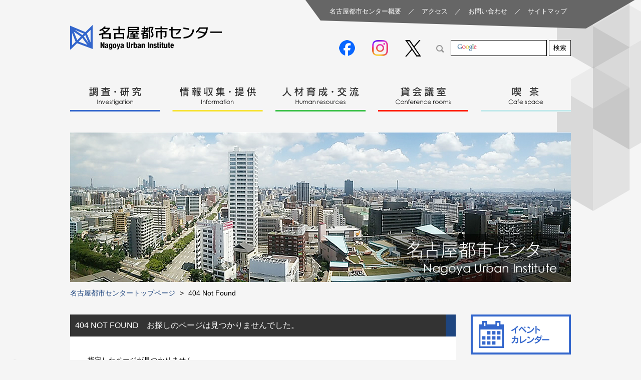

--- FILE ---
content_type: text/html; charset=utf-8
request_url: https://www.nup.or.jp/nui/error/404.html
body_size: 6534
content:
<!DOCTYPE html PUBLIC "-//W3C//DTD XHTML 1.0 Transitional//EN" "http://www.w3.org/TR/xhtml1/DTD/xhtml1-transitional.dtd">
<html xmlns="http://www.w3.org/1999/xhtml" xml:lang="ja" lang="ja" dir="ltr" xmlns:og="http://ogp.me/ns#" xmlns:fb="http://www.facebook.com/2008/fbml">
	<head>
		<meta http-equiv="content-type" content="text/html; charset=utf-8" />
		<meta http-equiv="content-language" content="ja" />
		<title>404 Not Found</title>
		<meta name="description" content="404 Not Foundのページです。公益財団法人　名古屋まちづくり公社　名古屋都市センターのページです。金山駅より徒歩1分、名古屋に関わるまちづくり・都市計画の調査研究や交流事業、情報発信を行い、豊かな魅力ある名古屋のまちづくりに貢献します。" />
		<meta name="keywords" content="404 Not Found,404 Not Found,名古屋まちづくり公社,名古屋都市センター,名古屋,金山,観光,おでかけ,まちづくり,歴史,都市計画,地域活性,貸し会議室,喫茶,展望台" />
		<meta http-equiv="content-style-type" content="text/css" />
		<meta http-equiv="content-script-type" content="text/javascript" />
		<meta name="viewport" content="target-densitydpi=device-dpi, width=1100, maximum-scale=1.0, user-scalable=yes">
		<meta name="format-detection" content="telephone=no,email=no" />
		<link rel="icon" href="/nui/user/favicon.ico?ctime=20230419150236" type="image/x-icon" />
<link rel="shortcut icon" href="/nui/user/favicon.ico?ctime=20230419150236" type="image/x-icon" />


		<!-- ↓OGP↓-->
		<meta property="og:title" content="404 Not Found" />
		<meta property="og:type" content="website" />
		<meta property="og:description" content="公益財団法人　名古屋まちづくり公社　名古屋都市センターのページです。金山駅より徒歩1分、名古屋に関わるまちづくり・都市計画の調査研究や交流事業、情報発信を行い、豊かな魅力ある名古屋のまちづくりに貢献します。" />
		<meta property="og:url" content="https://www.nup.or.jp/nui/error/404.html" />
		<!--<meta property="og:image" content="OGP用の画像のURL（1200px x 630px推奨）" />-->
		<meta property="og:site_name" content="名古屋都市センター　｜　Nagoya Urban Institute" />
		<!-- ↑OGP↑ -->

		<link rel="stylesheet" type="text/css" href="/nui/user/theme/nui/media/css/base.css" />
		<link rel="stylesheet" type="text/css" href="/nui/user/theme/nui/media/css/class.css" />
		<link rel="stylesheet" type="text/css" href="/nui/user/theme/nui/media/css/layout.css" />
		<link rel="stylesheet" type="text/css" href="/nui/user/theme/nui/media/css/common.css" />
		<link rel="stylesheet" type="text/css" href="/nui/user/theme/nui/media/css/page.css" />
		<link rel="stylesheet" type="text/css" href="/nui/user/theme/nui/media/css/print.css" />
		<link rel="stylesheet" type="text/css" href="/nui/user/theme/nui/media/js/jquery.bxslider/jquery.bxslider.css" />
		<link rel="stylesheet" type="text/css" href="/nui/user/theme/nui/media/css/jquery.bxslider.css" />
		<link rel="stylesheet" type="text/css" href="/nui/user/theme/nui/media/js/jquery.tooltipster/tooltipster.css"/>
		<link rel="stylesheet" type="text/css" href="/nui/user/theme/nui/media/js/jquery.tooltipster/themes/tooltipster-shadow.css"/>
	
</head>
	<body>
		<div id="fb-root"></div>
		<script>(function(d, s, id) {
		  var js, fjs = d.getElementsByTagName(s)[0];
		  if (d.getElementById(id)) return;
		  js = d.createElement(s); js.id = id;
		  js.src = "//connect.facebook.net/ja_JP/sdk.js#xfbml=1&version=v2.4&appId=104535639660782";
		  fjs.parentNode.insertBefore(js, fjs);
		}(document, 'script', 'facebook-jssdk'));</script>

		<div id="container">
		<div id="container_wrap">
		
			
<!-- BLOCK_HEADER -->
<div class="block block_header_common_ja"><div id="header">
<div id="header_wrap">
<h1 id="logo"><a href="/nui/"> <img class="img_hover" alt="" src="/nui/user/theme/nui/media/img/layout/header/logo.png" height="49" width="303" /> </a><!--<a class="link01 cate01 ml15" href="/"> HOME </a>--></h1>
<div id="h_navi">
<ul>
<li><a href="/nui/about/index.html">名古屋都市センター概要</a></li>
<li>／</li>
<li><a href="/nui/access/index.html">アクセス</a></li>
<li>／</li>
<li><a href="/nui/contact/index.html">お問い合わせ</a></li>
<li>／</li>
<li><a href="/nui/sitemap.html">サイトマップ</a></li>
</ul>
</div>
<div class="google_search"><form action="https://www.google.co.jp/search" method="get" target="_blank"><label for="q"><img alt="" src="/nui/user/theme/nui/media/img/common/search/searchIcon.png" /></label> <input type="hidden" value="ja" name="hl" /> <input type="hidden" value="UTF-8" name="ie" /> <input type="hidden" value="UTF-8" name="oe" /> <input type="hidden" value="http://www.nup.or.jp/nui/" name="as_sitesearch" /> <input id="q" class="input01" style="width: 170px;" title="　　　　　" type="text" maxlength="256" name="q" /> <input class="img_hover" type="submit" value="検索" /></form></div>
<div class="h_sns">
<ul>
<li><a href="https://www.facebook.com/nui.nagoya/" target="_blank"><img class="img_hover" alt="" src="/nui/user/theme/nui/media/img/layout/header/sns/facebook_logo_primary.png" /></a></li>
<li><a href="https://www.instagram.com/nui.nagoya/" target="_blank"><img class="img_hover" alt="" src="/nui/user/theme/nui/media/img/layout/header/sns/Instagram_glyph_gradient.png" /></a></li>
<li><a href="https://twitter.com/nui_nagoya" target="_blank"><img class="img_hover" alt="" src="/nui/user/theme/nui/media/img/layout/header/sns/logo-black.png" /></a></li>
</ul>
</div>
</div>
</div></div><div class="block block_gnavi_common_ja"><div id="g_navi">
<ul>
<li class="g_navi01 investigation"><a href="/nui/investigation/index.html#investigation">調査・研究</a>
<div class="sub">
<div class="sub_wrap"><a href="/nui/investigation/index.html#p02">調査・研究成果</a> <a href="/nui/investigation/report/index.html">NUIレポート</a></div>
</div>
</li>
<li class="g_navi02 information"><a href="/nui/information/index.html#information">情報収集・提供</a>
<div class="sub">
<div class="sub_wrap"><a href="/nui/information/digitalarchive/index.html#p01">デジタルアーカイブ</a> <a href="/nui/information/index.html#p01">まちづくり広場</a> <a href="/nui/information/index.html#p02">まちづくりライブラリー</a> <a href="/nui/trip_contact/index.html">団体見学について</a> <a href="/nui/information/index.html#p03">出版物の発行</a><a href="/nui/information/toshikeikakushi/index.html">名古屋都市計画史</a><a href="/nui/information/index.html#p04">まちづくり<br />資料総合案内</a></div>
</div>
</li>
<li class="g_navi03 human"><a href="/nui/human/index.html#human">人材育成・交流</a>
<div class="sub">
<div class="sub_wrap"><a href="/nui/human/support/index.html">まちづくり支援</a> <a href="/nui/human/urban_development.html">地域まちづくり団体の<br />登録・サポート制度</a> <a href="/nui/human/activity/index.html">まちづくり活動助成</a><a href="/nui/human/nakagawa/index.html">中川運河助成 ARToC10</a> <a href="/nui/human/lecture/index.html">まちづくり講演会</a> <a href="/nui/human/nakagawa_platform/index.html">中川運河再生プラットフォーム</a> <a href="/nui/human/group/index.html">まちづくり活動団体一覧</a></div>
</div>
</li>
<li class="g_navi04 room"><a href="/nui/room/index.html#room">貸会議室</a>
<div class="sub">
<div class="sub_wrap"><a href="/nui/room/index.html#p00">会議室のご案内</a> <a href="/nui/room/reserve_status.html"><span>会議室予約状況</span></a> <a href="/nui/room/price.html">会議室使用料</a> <a href="/nui/room/flow.html">ご利用の流れ</a> <a href="/nui/room/room_faq/faq.html">よくあるご質問</a></div>
</div>
</li>
<li class="g_navi05 cafe"><a href="/nui/cafe/index.html#cafe">喫茶</a></li>
</ul>
</div></div><div class="block block_common_visual_ja"><div id="subvisual">
<div id="subvisual_wrap"><img alt="" src="/nui/user/media/page/about/keyvisual01.jpg" height="300" width="1000" /></div>
</div></div><div class="block block_bnavi_page_ja"><div id="b_navi">
<ul>
<li><a href="/nui/index.html">名古屋都市センタートップページ</a></li>
<li>&gt;</li>
<li><strong>404 Not Found</strong></li>
</ul>
</div></div>
<!-- /BLOCK_HEADER -->


			<div id="content">
			<div id="content_wrap">

				
<!-- BLOCK_TOP -->

<!-- /BLOCK_TOP -->


				<div id="side">
				<div id="side_wrap">
					
<!-- BLOCK_RIGHT -->
<div class="block block_right_column_ja"><div class="mb15"><a href="/nui/event_calendar.html"><img class="img_hover" alt="" src="/nui/user/media/banner/side/sideBanner01.gif" /></a></div>
<div class="mb15">
<div class="s_navi img_hover">
<h2 class="h3_01s cate04 line">14F 貸会議室</h2>
<div><img alt="" src="/nui/user/theme/nui/media/img/layout/side/img01s.jpg" /></div>
</div>
<div class="s_navi01 hide">
<ul>
<li><a href="/nui/room/index.html">会議室のご案内</a></li>
<li><a href="/nui/room/reserve_status.html">会議室予約状況</a></li>
<li><a href="/nui/room/price.html">会議室使用料</a></li>
<li><a href="/nui/room/flow.html">ご利用の流れ</a></li>
<li><a href="/nui/room/room_faq/faq.html">よくあるご質問</a></li>
</ul>
</div>
</div>
<div class="mb15">
<div class="s_navi img_hover">
<h2 class="h3_01s cate06 line">12F まちづくりライブラリー</h2>
<div><img alt="" src="/nui/user/theme/nui/media/img/layout/side/img02s.jpg" /></div>
</div>
<div class="s_navi01 hide">
<ul>
<li><a class="external_icon" href="https://nup-library.opac.jp/opac/top" target="blank">ライブラリー専用HP</a></li>
<li><a href="/nui/library/index.html">ご利用案内</a></li>
<li><a href="/nui/library/newbook.html">新着図書紹介</a></li>
<li><a href="/nui/library/documentation_exhibition/index.html">資料展</a></li>
<li><a href="/nui/close_calendar.html#library">休館カレンダー</a></li>
<li><a href="/nui/library/floormap.html">フロア案内</a></li>
</ul>
</div>
</div>
<div class="mb15"><a href="https://jmapps.ne.jp/nui_archive/"><img class="img_hover" alt="" src="/nui/user/media/banner/side/sideBanner08.jpg" width="200" /></a></div>
<div class="mb15"><a href="/nui/information/toshikeikakushi/index.html"><img class="img_hover" alt="" src="/nui/user/media/banner/side/sideBanner06.gif" /></a></div>
<div class="mb15">
<div class="s_navi img_hover">
<h2 class="h3_01s cate02 line">11F まちづくり広場</h2>
<div><img alt="" src="/nui/user/theme/nui/media/img/layout/side/img03s.jpg" height="119" width="200" /></div>
</div>
<div class="s_navi01 hide">
<ul>
<li><a href="/nui/information/permanent_exhibition/index.html">常設展示コーナー</a></li>
<li><a href="/nui/information/planning_exhibition/index.html">企画展示コーナー</a></li>
<li><a href="/nui/information/hall/index.html">ホール</a></li>
<li><a href="/nui/cafe/index.html">喫茶コーナー</a></li>
</ul>
</div>
</div>
<div class="mb15"><a href="/nui/fund/index.html"><img class="img_hover" alt="" src="/nui/user/media/banner/side/sideBanner02.gif" /></a></div>
<div class="mb15"><a href="/nui/member/index.html"><img class="img_hover" alt="" src="/nui/user/media/banner/side/sideBanner03.gif" /></a></div>
<div class="mb15"><a href="/nui/human/support/active.html#p02"><img class="img_hover" alt="" src="/nui/user/media/banner/side/sideBanner05.jpg" /></a></div>
<div class="mb15"><a href="/nui/close_calendar.html"><img class="img_hover" alt="" src="/nui/user/media/banner/side/sideBanner04.gif" /></a></div></div>
<!-- /BLOCK_RIGHT -->

				</div>
				</div>

				<div id="page">
				<div id="page_wrap">

					
<!-- PAGE -->
<div><h3 class="h3_01 cate01">404 NOT FOUND　お探しのページは見つかりませんでした。</h3>
<div class="section01">
<div class="section01_wrap">
<p>指定したページが見つかりません。<br /> リニューアル等によりページが移動または削除されたか、URLの入力間違いの可能性があります。</p>
<p>下記よりご希望のコンテンツをお選びください。</p>
</div>
</div>
<h3 class="h3_01 cate01">サイトマップ</h3>
<div class="section01">
<div class="section01_wrap">
<div class="sitemap">
<ul>
<li><a class="cate01" href="/nui/index.html">名古屋都市センター</a>
<ul>
<li><a href="/nui/about/index.html">名古屋都市センター概要</a></li>
<li><a href="/nui/access/index.html">アクセス</a></li>
<li><a href="/nui/contact/index.html">お問い合せ</a></li>
<li><a href="/nui/event_calendar.html">イベントカレンダー</a></li>
<li><a href="/nui/close_calendar.html">休館カレンダー</a></li>
</ul>
</li>
<li><a class="cate01" href="/nui/investigation/index.html">調査研究</a>
<ul>
<li><a href="/nui/investigation/result.html">研究成果一覧</a></li>
</ul>
</li>
<li><a class="cate02" href="/nui/information/index.html">情報収集・提供</a>
<ul>
<li><a href="/nui/information/index.html#p01">まちづくり広場</a>
<ul>
<li><a href="/nui/information/permanent_exhibition/index.html">常設展示コーナー</a></li>
<li><a href="/nui/information/planning_exhibition/index.html">企画展示コーナー</a></li>
<li><a href="/nui/information/hall/index.html">ホール</a></li>
</ul>
</li>
<li><a href="/nui/information/index.html#p03">出版物の発行</a>
<ul>
<li><a href="/nui/information/newsletter/index.html">広報紙ニュースレター</a></li>
<li><a href="/nui/information/urbanadvance/index.html">機関誌アーバン・アドバンス</a></li>
<li><a href="#">出版物</a></li>
</ul>
</li>
<li><a href="#">減災まちづくり情報システム</a></li>
</ul>
</li>
<li><a class="cate06" href="/nui/library/index.html">まちづくりライブラリー</a>
<ul>
<li><a href="/nui/library/newbook.html">新着図書紹介</a></li>
<li><a href="/nui/library/documentation_exhibition/index.html">資料展</a></li>
<li><a href="/nui/close_calendar.html#library">休館カレンダー</a></li>
<li><a href="/nui/library/floormap.html">フロア案内</a></li>
<li><a class="external_icon" href="http://blabo.nui.or.jp/blabo/AllSch.stm" target="_blank">図書/雑誌横断検索</a></li>
<li><a class="external_icon" href="http://blabo.nui.or.jp/scripts/blabo/NewBook.exe?SearchBM=NewBook&amp;lag=1" target="_blank">図書新着案内</a></li>
<li><a class="external_icon" href="http://blabo.nui.or.jp/scripts/blabo/NewBook.exe?SearchBM=NewMag&amp;lag=1" target="_blank">雑誌新着案内</a></li>
<li><a class="external_icon" href="http://blabo.nui.or.jp/scripts/blabo/blaMag.exe?TitleList=TitleList" target="_blank">雑誌タイトル一覧</a></li>
</ul>
</li>
<li><a class="cate03" href="/nui/human/index.html">人材育成・交流</a>
<ul>
<li><a href="/nui/human/index.html#p01">まちづくり支援</a>
<ul>
<li><a href="/nui/human/support/index.html">まちづくりびと養成講座</a></li>
<li><a href="/nui/human/support/active.html">まちづくり活動支援</a></li>
<li><a href="/nui/human/support/miraicafe.html">未来茶輪</a></li>
</ul>
</li>
<li><a href="#">まちづくり活動助成</a></li>
<li><a href="/nui/human/nakagawa/index.html">中川運河助成</a>
<ul>
<li><a href="/nui/human/nakagawa/artoc10.html">ARToC10アーカイブ</a></li>
</ul>
</li>
<li><a href="/nui/human/lecture/index.html">まちづくり講演会</a></li>
<li><a href="/nui/human/index.html#05">プラットフォーム活動</a></li>
<li><a href="/nui/human/group/index.html">まちづくりに関係している団体</a></li>
</ul>
</li>
<li><a class="cate04" href="/nui/room/index.html">貸会議室</a>
<ul>
<li><a href="/nui/room/index.html">会議室のご案内</a></li>
<li><a href="http://www.nui.or.jp/Yoyaku/JavaScript/YoyakuIndex.html" target="_blank"><span class="external_icon">会議室予約状況</span></a></li>
<li><a href="/nui/room/flow.html">ご利用の流れ</a></li>
<li><a href="/nui/room/price.html">会議室使用料</a></li>
<li><a href="/nui/room/room_faq/faq.html">よくあるご質問</a></li>
</ul>
</li>
<li><a class="cate05" href="/nui/cafe/index.html">喫茶</a></li>
<li><a class="cate01" href="/nui/fund/index.html">まちづくり基金</a></li>
<li><a class="cate01" href="/nui/member/index.html">賛助会員</a>
<ul>
<li><a href="/nui/member/subscription.html">賛助会員入会申し込み</a></li>
</ul>
</li>
</ul>
</div>
</div>
</div></div>
<!-- /PAGE -->


				</div>
				</div>

				
<!-- BLOCK_BOTTOM -->

<!-- /BLOCK_BOTTOM -->


			</div>
			</div>

			
<!-- BLOCK_FOOTER -->
<div class="block block_footer_common_ja"><div id="footer">
<div id="page_top"><a class="anchor" href="#header">ページの先頭へ戻る</a></div>
<div id="footer_wrap">
<div id="foot01">
<div id="foot01_wrap">
<div id="carousel">
<div id="carousel_wrap">
<ul class="bxslider">
<li><a href="http://www.nup.or.jp/" target="_blank"><img alt="" src="/nui/user/media/banner/footer/footerBanner05.jpg" /></a></li>
<li><a href="/nui/user/media/banner/footer/snsList.pdf" target="_blank"><img alt="" src="/nui/user/media/banner/footer/footerBanner19.jpg" /></a></li>
<li><a href="http://nui-mdc.jp/" target="_blank"><img alt="" src="/nui/user/media/banner/footer/footerBanner10_2.jpg" /></a></li>
<li><a href="/nui/human/nakagawa_platform/index.html"><img alt="" src="/nui/user/media/banner/footer/footerBanner18.png" width="170" /></a></li>
</ul>
<ul class="bxslider">
<li><a href="https://jmapps.ne.jp/nui_archive/"><img alt="" src="/nui/user/media/banner/footer/footerBanner20.jpg" /></a></li>
<li><a href="http://www.asunal.jp/" target="_blank"><img alt="" src="/nui/user/media/banner/footer/footerBanner08.jpg" /></a></li>
<li><a href="http://www.nagoya-rekimachinet.jp/" target="_blank"><img alt="" src="/nui/user/media/banner/footer/footerBanner07.jpg" /></a></li>
<li><a href="http://www.nup.or.jp/outline/local/kanayama_minami/parking.html" target="_blank"><img alt="" src="/nui/user/media/banner/footer/footerBanner12.jpg" /></a></li>
</ul>
<ul class="bxslider">
<li><a href="https://www.city.nagoya.jp/shisei/keikaku/1009818/1034876.html" target="_blank"><img alt="" src="/nui/user/media/banner/footer/footerBanner14.png" width="170" /></a></li>
<!--<li><a href="http://www.city.nagoya.jp/jutakutoshi/page/0000104640.html" target="_blank"><img alt="" src="/nui/user/media/banner/footer/footerBanner15.png" width="170" /></a></li>-->
<li><a href="http://www.city.nagoya.jp/kurashi/category/2-8-0-0-0-0-0-0-0-0.html" target="_blank"><img alt="" src="/nui/user/media/banner/footer/footerBanner16.jpg" width="170" /></a></li>
<li><a href="https://www.nup.or.jp/nui/human/nakagawa/"><img alt="" src="/nui/user/media/banner/footer/footerBanner04.jpg" /></a></li>
</ul>
</div>
</div>
</div>
</div>
<div id="foot02">
<div id="foot02_wrap">
<h2 id="flogo"><a href="/nui/"><img class="img_hover" alt="名古屋都市センター" src="/nui/user/theme/nui/media/img/layout/footer/flogo.png" /></a></h2>
<address>住所：〒460-0023　愛知県名古屋市中区金山町一丁目一番一号　金山南ビル内<br /> TEL：052-678-2208　FAX：052-678-2209<br />貸会議室、まちづくりライブラリー等の各施設の問い合わせ先は<a href="https://www.nup.or.jp/nui/contact/index.html">お問い合わせ</a>をご覧ください。<br />各休館日につきまして詳しくは<a href="/nui/close_calendar.html">休館カレンダー</a>をご覧ください。</address>
<div id="copyright">Copyright&copy;Nagoya Urban Institute All rights reserved.</div>
</div>
</div>
<div id="foot03">
<div id="foot03_wrap">
<h3 class="mb15"><a href="/nui/index.html">名古屋都市センタートップ</a></h3>
<div id="f_navi">
<ul>
<li>
<ul>
<li><a href="/nui/about/index.html">センター概要</a>
<ul>
<li><a href="/nui/access/index.html">アクセス</a></li>
<li><a href="/nui/contact/index.html">お問い合せ</a></li>
<li><a href="/nui/event_calendar.html">イベントカレンダー</a></li>
<li><a href="/nui/close_calendar.html">休館カレンダー</a></li>
</ul>
</li>
<li><a href="/nui/member/index.html">賛助会員</a></li>
<li><a href="/nui/room/index.html">貸会議室</a><br />
<ul>
<li><a href="/nui/room/index.html#p01">会議室のご案内</a></li>
<li><a href="/nui/room/reserve_status.html">会議室予約状況</a></li>
<li><a href="/nui/room/flow.html">ご利用の流れ</a></li>
<li><a href="/nui/room/price.html">会議室使用料</a></li>
<li><a href="/nui/room/room_faq/faq.html">よくあるご質問</a></li>
</ul>
</li>
<li><a href="/nui/cafe/index.html">喫茶</a></li>
</ul>
</li>
<li>
<ul>
<li class="mB30"><a href="/nui/investigation/index.html">調査・研究</a><br />
<ul>
<li><a href="/nui/investigation/result.html">研究成果一覧</a></li>
<li><a href="/nui/investigation/report/index.html">NUIレポート</a></li>
</ul>
</li>
</ul>
</li>
<li>
<ul>
<li class="mB30"><a href="/nui/information/index.html">情報収集・提供</a><br />
<ul>
<li><a href="/nui/information/digitalarchive/index.html">デジタルアーカイブ</a></li>
<li><a href="/nui/information/index.html#p01">まちづくり広場</a>
<ul>
<li><a href="/nui/information/permanent_exhibition/index.html">常設展示</a>コーナー</li>
<li><a href="/nui/information/planning_exhibition/index.html">企画展示</a>コーナー</li>
<li><a href="/nui/information/hall/index.html">ホール</a></li>
</ul>
</li>
<li><a href="/nui/trip_contact/index.html">団体見学について</a></li>
<li><a href="/nui/information/index.html#p03">出版物の発行</a><br />
<ul>
<li><a href="/nui/information/newsletter/index.html">広報紙ニュースレター</a></li>
<li><a href="/nui/information/urbanadvance/index.html">機関誌アーバンアドバンス</a></li>
<li><a href="#">出版物</a></li>
</ul>
</li>
<li><a href="/nui/information/toshikeikakushi/index.html">名古屋都市計画史</a></li>
<li><a href="http://nui-mdc.jp/" target="_blank"><span class="external_icon">まちづくり資料総合案内</span></a></li>
</ul>
</li>
<li><a href="/nui/library/index.html">まちづくりライブラリー</a><br />
<ul>
<li><a href="/nui/library/index.html#p01">利用案内</a></li>
<li><a href="/nui/library/newbook.html">新着図書紹介</a></li>
<li><a href="/nui/library/documentation_exhibition/index.html">資料展</a></li>
<li><a href="/nui/close_calendar.html#library">休館カレンダー</a></li>
<li><a href="/nui/library/floormap.html">フロア案内</a></li>
<li><a href="https://nup-library.opac.jp/opac/top" target="_blank"><span class="external_icon">蔵書検索</span></a></li>
</ul>
</li>
</ul>
</li>
<li>
<ul>
<li><a href="/nui/human/index.html">人材育成・交流</a><br />
<ul>
<li><a href="/nui/human/index.html#p01">まちづくり支援</a><br />
<ul>
<li><a href="/nui/human/support/index.html">まちづくり講座</a></li>
<li><a href="/nui/human/support/active.html">まちづくり活動情報</a></li>
<li><a href="/nui/human/support/miraicafe.html">未来茶輪</a></li>
<li><a href="/nui/human/group/index.html">地域まちづくり団体の<br />登録・サポート制度</a></li>
</ul>
</li>
<li><a href="/nui/human/group/index.html">まちづくり活動団体一覧</a></li>
<li><a href="/nui/human/activity/assisting.html">まちづくり活動助成</a></li>
<li><a href="/nui/human/lecture/index.html">まちづくり講演会</a></li>
<li><a href="/nui/human/nakagawa_platform/index.html">中川運河再生プラットフォーム</a></li>
<li><a href="/nui/human/nakagawa/index.html">中川運河助成</a><br />
<ul>
<li><a href="/nui/human/nakagawa/artoc10_10year_history.html">ARToC10 10年の軌跡</a></li>
<li><a href="/nui/human/nakagawa/artoc10.html">ARToC10アーカイブ</a></li>
</ul>
</li>
</ul>
</li>
</ul>
</li>
</ul>
</div>
</div>
</div>
</div>
</div></div>
<!-- /BLOCK_FOOTER -->

			
		</div>
		</div>

	<script type="text/javascript" src="/nui/user/theme/nui/media/js/jquery-1.11.2.min.js"></script>
	<script type="text/javascript" src="/nui/user/theme/nui/media/js/jquery.url.js"></script>
	<script type="text/javascript" src="/nui/user/theme/nui/media/js/jquery.easing/jquery.easing.1.3.js"></script>
	<script type="text/javascript" src="/nui/user/theme/nui/media/js/jquery.placeholder.js/jquery.placeholder.js"></script>
	<script type="text/javascript" src="/nui/user/theme/nui/media/js/jquery.bxslider/jquery.bxslider.min.js"></script>
	<script type="text/javascript" src="/nui/user/theme/nui/media/js/jquery.fancybox/jquery.fancybox.js"></script>
	<script type="text/javascript" src="/nui/user/theme/nui/media/js/common.js"></script>
	

<!-- SITE_FOOTER -->
<script>
  (function(i,s,o,g,r,a,m){i['GoogleAnalyticsObject']=r;i[r]=i[r]||function(){
  (i[r].q=i[r].q||[]).push(arguments)},i[r].l=1*new Date();a=s.createElement(o),
  m=s.getElementsByTagName(o)[0];a.async=1;a.src=g;m.parentNode.insertBefore(a,m)
  })(window,document,'script','//www.google-analytics.com/analytics.js','ga');

  ga('create', 'UA-67548941-1', 'auto');
  ga('send', 'pageview');

</script>
<!-- /SITE_FOOTER -->
</body>
</html>

--- FILE ---
content_type: text/css
request_url: https://www.nup.or.jp/nui/user/theme/nui/media/css/base.css
body_size: 448
content:
@charset "UTF-8";
/*==================================================
 BASE CSS
==================================================*/

html, body {
	margin: 0px;
	padding: 0px;
}

	html {
		overflow-y: scroll;
	}

h1, h2, h3, h4, h5, h6 {
	text-align: left;
	font-weight: normal;
}

p, div {
	text-align: left;
}

ol, ul {
	text-align: left;
	list-style: none;
}

address, caption, cite, code, em, strong, sup, sub {
	font-weight: normal;
	font-style: normal;
}

div, dl, dt, dd, ul, ol, li, h1, h2, h3, h4, h5, h6, pre, form, p, span, a, blockquote, th, td, img {
	margin: 0;
	padding: 0;
}

input, select, textarea {
	margin: 0;
	padding: 0;
	vertical-align: middle;
}

img {
	border: 0px;
	vertical-align: top;
}

label {
	outline: none;
	line-height: 200%;
	padding: 0px 0px;
}

	:focus {
		outline: none;
	}

a {
	text-align: left;
	text-decoration: none;
}

	a:hover {
		text-decoration: underline;
	}

a, button {
	outline: none;
}

table {
	border-collapse: collapse;
	border-spacing: 0;
}
	table th,
	table td {
		text-align: left;
		vertical-align: top;
		word-wrap: break-word;
	}
	table th {
		font-weight: normal;
	}
	
	table td {}

--- FILE ---
content_type: text/css
request_url: https://www.nup.or.jp/nui/user/theme/nui/media/css/class.css
body_size: 5233
content:
@charset "UTF-8";
/*==================================================
 CLASS CSS
==================================================*/

/* IMG
------------------------------------------------- */
.img_hover:hover {
	opacity:0.7;
	filter:alpha(opacity=70);
	-ms-filter: "alpha( opacity=70 )";
}

/* BOX
------------------------------------------------- */
.relative { position: relative; } 
.absolute {position: absolute; }

.f_left { float: left !important; }
.f_center {
	margin-left: auto !important;
	margin-right: auto !important;
	}
.f_right { float: right !important; }
.f_none { float: none !important; }
.box_wrap {
	position: relative;
	overflow: hidden;
	zoom: 1;
	}

/* CLEAR
------------------------------------------------- */
.clearfix {
  visibility: hidden;
  display: block;
  clear: both;
  height: 0;
  content: " ";
}


/* TEXT
------------------------------------------------- */
.ta_left { text-align: left !important; }
.ta_right { text-align: right !important; }
.ta_center { text-align: center !important; }

.tb_center * {
	text-align: center;
	}

.word_break { word-wrap: break-word; }

.normal { font-weight: normal; }
.bold { font-weight: bold; }

/* COLOR
------------------------------------------------- */
.readonly { background: #CCCCCC; }
.error { color: #FF0000 !important; }
.required { color: #FF0000 !important; }

/* INLINE
------------------------------------------------- */
.middle * {
	vertical-align: middle;
	}

/* SCROLL
------------------------------------------------- */
.scroll { overflow-y: scroll; }

/* SPACE TAGS
------------------------------------------------- */
.hr hr { display: none; font-size: 0px; }
.br br { display: none; font-size: 0px; }

/* BLOCK
------------------------------------------------- */
.none { display: none !important; }
.inline { display: inline; }
.inline-block { display: inline-block; }
.block { display: block; }
.hide { display: none; }

/* RESPONSIVE
------------------------------------------------- */
.pc { visibility: visible; }
.sp { display: none; }
.rs_img {
  max-width: 100%;
  height: auto;
  }

/* FORM
------------------------------------------------- */

/* FONT
------------------------------------------------- */
.fs10 { font-size: 10px !important; }
.fs11 { font-size: 11px !important; }
.fs12 { font-size: 12px !important; }
.fs13 { font-size: 13px !important; }
.fs14 { font-size: 14px !important; }
.fs15 { font-size: 15px !important; }
.fs16 { font-size: 16px !important; }
.fs17 { font-size: 17px !important; }
.fs18 { font-size: 18px !important; }
.fs19 { font-size: 19px !important; }
.fs20 { font-size: 20px !important; }
.fs21 { font-size: 21px !important; }
.fs22 { font-size: 22px !important; }
.fs23 { font-size: 23px !important; }
.fs24 { font-size: 24px !important; }
.fs25 { font-size: 25px !important; }
.fs26 { font-size: 26px !important; }
.fs27 { font-size: 27px !important; }
.fs28 { font-size: 28px !important; }
.fs29 { font-size: 29px !important; }
.fs30 { font-size: 30px !important; }

/* WIDTH
------------------------------------------------- */

.w30px { width: 30px !important; }
.w50px { width: 50px !important; }
.w55px { width: 55px !important; }
.w60px { width: 60px !important; }
.w65px { width: 65px !important; }
.w70px { width: 70px !important; }
.w75px { width: 75px !important; }
.w80px { width: 80px !important; }
.w85px { width: 85px !important; }
.w90px { width: 90px !important; }
.w95px { width: 95px !important; }
.w100px { width: 100px !important; }
.w105px { width: 105px !important; }
.w110px { width: 110px !important; }
.w115px { width: 115px !important; }
.w120px { width: 120px !important; }
.w125px { width: 125px !important; }
.w130px { width: 130px !important; }
.w135px { width: 135px !important; }
.w140px { width: 140px !important; }
.w145px { width: 145px !important; }
.w150px { width: 150px !important; }
.w155px { width: 155px !important; }
.w160px { width: 160px !important; }
.w165px { width: 165px !important; }
.w170px { width: 170px !important; }
.w175px { width: 175px !important; }
.w180px { width: 180px !important; }
.w185px { width: 185px !important; }
.w190px { width: 190px !important; }
.w195px { width: 195px !important; }
.w200px { width: 200px !important; }
.w205px { width: 205px !important; }
.w210px { width: 210px !important; }
.w215px { width: 215px !important; }
.w220px { width: 220px !important; }
.w225px { width: 225px !important; }
.w230px { width: 230px !important; }
.w235px { width: 235px !important; }
.w240px { width: 240px !important; }
.w245px { width: 245px !important; }
.w250px { width: 250px !important; }
.w255px { width: 255px !important; }
.w260px { width: 260px !important; }
.w265px { width: 265px !important; }
.w270px { width: 270px !important; }
.w275px { width: 275px !important; }
.w280px { width: 280px !important; }
.w285px { width: 285px !important; }
.w290px { width: 290px !important; }
.w295px { width: 295px !important; }
.w300px { width: 300px !important; }
.w305px { width: 305px !important; }
.w310px { width: 310px !important; }
.w315px { width: 315px !important; }
.w320px { width: 320px !important; }
.w325px { width: 325px !important; }
.w330px { width: 330px !important; }
.w335px { width: 335px !important; }
.w340px { width: 340px !important; }
.w345px { width: 345px !important; }
.w350px { width: 350px !important; }
.w355px { width: 355px !important; }
.w360px { width: 360px !important; }
.w365px { width: 365px !important; }
.w370px { width: 370px !important; }
.w375px { width: 375px !important; }
.w380px { width: 380px !important; }
.w385px { width: 385px !important; }
.w390px { width: 390px !important; }
.w395px { width: 395px !important; }
.w400px { width: 400px !important; }
.w405px { width: 405px !important; }
.w410px { width: 410px !important; }
.w415px { width: 415px !important; }
.w420px { width: 420px !important; }
.w425px { width: 425px !important; }
.w430px { width: 430px !important; }
.w435px { width: 435px !important; }
.w440px { width: 440px !important; }
.w445px { width: 445px !important; }
.w450px { width: 450px !important; }
.w455px { width: 455px !important; }
.w460px { width: 460px !important; }
.w465px { width: 465px !important; }
.w470px { width: 470px !important; }
.w475px { width: 475px !important; }
.w480px { width: 480px !important; }
.w485px { width: 485px !important; }
.w490px { width: 490px !important; }
.w495px { width: 495px !important; }
.w500px { width: 500px !important; }
.w505px { width: 505px !important; }
.w510px { width: 510px !important; }
.w515px { width: 515px !important; }
.w520px { width: 520px !important; }
.w525px { width: 525px !important; }
.w530px { width: 530px !important; }
.w535px { width: 535px !important; }
.w540px { width: 540px !important; }
.w545px { width: 545px !important; }
.w550px { width: 550px !important; }
.w555px { width: 555px !important; }
.w560px { width: 560px !important; }
.w565px { width: 565px !important; }
.w570px { width: 570px !important; }
.w575px { width: 575px !important; }
.w580px { width: 580px !important; }
.w585px { width: 585px !important; }
.w590px { width: 590px !important; }
.w595px { width: 595px !important; }
.w600px { width: 600px !important; }
.w605px { width: 605px !important; }
.w610px { width: 610px !important; }
.w615px { width: 615px !important; }
.w620px { width: 620px !important; }
.w625px { width: 625px !important; }
.w630px { width: 630px !important; }
.w635px { width: 635px !important; }
.w640px { width: 640px !important; }
.w645px { width: 645px !important; }
.w650px { width: 650px !important; }
.w655px { width: 655px !important; }
.w660px { width: 660px !important; }
.w665px { width: 665px !important; }
.w670px { width: 670px !important; }
.w675px { width: 675px !important; }
.w680px { width: 680px !important; }
.w685px { width: 685px !important; }
.w690px { width: 690px !important; }
.w695px { width: 695px !important; }
.w700px { width: 700px !important; }
.w705px { width: 705px !important; }
.w710px { width: 710px !important; }
.w715px { width: 715px !important; }
.w720px { width: 720px !important; }
.w725px { width: 725px !important; }
.w730px { width: 730px !important; }
.w735px { width: 735px !important; }
.w740px { width: 740px !important; }
.w745px { width: 745px !important; }
.w750px { width: 750px !important; }
.w755px { width: 755px !important; }
.w760px { width: 760px !important; }
.w765px { width: 765px !important; }
.w770px { width: 770px !important; }
.w775px { width: 775px !important; }
.w780px { width: 780px !important; }
.w785px { width: 785px !important; }
.w790px { width: 790px !important; }
.w795px { width: 795px !important; }
.w800px { width: 800px !important; }

.w10pc { width: 10% !important; }
.w11pc { width: 11% !important; }
.w12pc { width: 12% !important; }
.w13pc { width: 13% !important; }
.w14pc { width: 14% !important; }
.w15pc { width: 15% !important; }
.w16pc { width: 16% !important; }
.w17pc { width: 17% !important; }
.w18pc { width: 18% !important; }
.w19pc { width: 19% !important; }
.w20pc { width: 20% !important; }
.w21pc { width: 21% !important; }
.w22pc { width: 22% !important; }
.w23pc { width: 23% !important; }
.w24pc { width: 24% !important; }
.w25pc { width: 25% !important; }
.w26pc { width: 26% !important; }
.w27pc { width: 27% !important; }
.w28pc { width: 28% !important; }
.w29pc { width: 29% !important; }
.w30pc { width: 30% !important; }
.w31pc { width: 31% !important; }
.w32pc { width: 32% !important; }
.w33pc { width: 33% !important; }
.w34pc { width: 34% !important; }
.w35pc { width: 35% !important; }
.w36pc { width: 36% !important; }
.w37pc { width: 37% !important; }
.w38pc { width: 38% !important; }
.w39pc { width: 39% !important; }
.w40pc { width: 40% !important; }
.w41pc { width: 41% !important; }
.w42pc { width: 42% !important; }
.w43pc { width: 43% !important; }
.w44pc { width: 44% !important; }
.w45pc { width: 45% !important; }
.w46pc { width: 46% !important; }
.w47pc { width: 47% !important; }
.w48pc { width: 48% !important; }
.w49pc { width: 49% !important; }
.w50pc { width: 50% !important; }
.w55pc { width: 55% !important; }
.w60pc { width: 60% !important; }
.w65pc { width: 65% !important; }
.w70pc { width: 70% !important; }
.w75pc { width: 75% !important; }
.w80pc { width: 80% !important; }
.w85pc { width: 85% !important; }
.w90pc { width: 90% !important; }
.w95pc { width: 95% !important; }
.w100pc { width: 100% !important; }

/* HEIGHT
------------------------------------------------- */

.h5px { height: 5px !important; }
.h10px { height: 10px !important; }
.h15px { height: 15px !important; }
.h20px { height: 20px !important; }
.h25px { height: 25px !important; }
.h30px { height: 30px !important; }
.h35px { height: 35px !important; }
.h40px { height: 40px !important; }
.h45px { height: 45px !important; }
.h50px { height: 50px !important; }
.h55px { height: 55px !important; }
.h60px { height: 60px !important; }
.h65px { height: 65px !important; }
.h70px { height: 70px !important; }
.h75px { height: 75px !important; }
.h80px { height: 80px !important; }
.h85px { height: 85px !important; }
.h90px { height: 90px !important; }
.h95px { height: 95px !important; }
.h100px { height: 100px !important; }
.h105px { height: 105px !important; }
.h110px { height: 110px !important; }
.h115px { height: 115px !important; }
.h120px { height: 120px !important; }
.h125px { height: 125px !important; }
.h130px { height: 130px !important; }
.h135px { height: 135px !important; }
.h140px { height: 140px !important; }
.h145px { height: 145px !important; }
.h150px { height: 150px !important; }
.h155px { height: 155px !important; }
.h160px { height: 160px !important; }
.h165px { height: 165px !important; }
.h170px { height: 170px !important; }
.h175px { height: 175px !important; }
.h180px { height: 180px !important; }
.h185px { height: 185px !important; }
.h190px { height: 190px !important; }
.h195px { height: 195px !important; }
.h200px { height: 200px !important; }
.h205px { height: 205px !important; }
.h210px { height: 210px !important; }
.h215px { height: 215px !important; }
.h220px { height: 220px !important; }
.h225px { height: 225px !important; }
.h230px { height: 230px !important; }
.h235px { height: 235px !important; }
.h240px { height: 240px !important; }
.h245px { height: 245px !important; }
.h250px { height: 250px !important; }
.h255px { height: 255px !important; }
.h260px { height: 260px !important; }
.h265px { height: 265px !important; }
.h270px { height: 270px !important; }
.h275px { height: 275px !important; }
.h280px { height: 280px !important; }
.h285px { height: 285px !important; }
.h290px { height: 290px !important; }
.h295px { height: 295px !important; }
.h300px { height: 300px !important; }
.h305px { height: 305px !important; }
.h310px { height: 310px !important; }
.h315px { height: 315px !important; }
.h320px { height: 320px !important; }
.h325px { height: 325px !important; }
.h330px { height: 330px !important; }
.h335px { height: 335px !important; }
.h340px { height: 340px !important; }
.h345px { height: 345px !important; }
.h350px { height: 350px !important; }
.h355px { height: 355px !important; }
.h360px { height: 360px !important; }
.h365px { height: 365px !important; }
.h370px { height: 370px !important; }
.h375px { height: 375px !important; }
.h380px { height: 380px !important; }
.h385px { height: 385px !important; }
.h390px { height: 390px !important; }
.h395px { height: 395px !important; }
.h400px { height: 400px !important; }
.h405px { height: 405px !important; }
.h410px { height: 410px !important; }
.h415px { height: 415px !important; }
.h420px { height: 420px !important; }
.h425px { height: 425px !important; }
.h430px { height: 430px !important; }
.h435px { height: 435px !important; }
.h440px { height: 440px !important; }
.h445px { height: 445px !important; }
.h450px { height: 450px !important; }
.h455px { height: 455px !important; }
.h460px { height: 460px !important; }
.h465px { height: 465px !important; }
.h470px { height: 470px !important; }
.h475px { height: 475px !important; }
.h480px { height: 480px !important; }
.h485px { height: 485px !important; }
.h490px { height: 490px !important; }
.h495px { height: 495px !important; }
.h500px { height: 500px !important; }
.h505px { height: 505px !important; }
.h510px { height: 510px !important; }
.h515px { height: 515px !important; }
.h520px { height: 520px !important; }
.h525px { height: 525px !important; }
.h530px { height: 530px !important; }
.h535px { height: 535px !important; }
.h540px { height: 540px !important; }
.h545px { height: 545px !important; }
.h550px { height: 550px !important; }
.h555px { height: 555px !important; }
.h560px { height: 560px !important; }
.h565px { height: 565px !important; }
.h570px { height: 570px !important; }
.h575px { height: 575px !important; }
.h580px { height: 580px !important; }
.h585px { height: 585px !important; }
.h590px { height: 590px !important; }
.h595px { height: 595px !important; }
.h600px { height: 600px !important; }
.h605px { height: 605px !important; }
.h610px { height: 610px !important; }
.h615px { height: 615px !important; }
.h620px { height: 620px !important; }
.h625px { height: 625px !important; }
.h630px { height: 630px !important; }
.h635px { height: 635px !important; }
.h640px { height: 640px !important; }
.h645px { height: 645px !important; }
.h650px { height: 650px !important; }
.h655px { height: 655px !important; }
.h660px { height: 660px !important; }
.h665px { height: 665px !important; }
.h670px { height: 670px !important; }
.h675px { height: 675px !important; }
.h680px { height: 680px !important; }
.h685px { height: 685px !important; }
.h690px { height: 690px !important; }
.h695px { height: 695px !important; }
.h700px { height: 700px !important; }
.h705px { height: 705px !important; }
.h710px { height: 710px !important; }
.h715px { height: 715px !important; }
.h720px { height: 720px !important; }

/* MARGIN
------------------------------------------------- */

.mt00 { margin-top: 0px !important; }
.mt01 { margin-top: 1px !important; }
.mt02 { margin-top: 2px !important; }
.mt03 { margin-top: 3px !important; }
.mt04 { margin-top: 4px !important; }
.mt05 { margin-top: 5px !important; }
.mt06 { margin-top: 6px !important; }
.mt07 { margin-top: 7px !important; }
.mt08 { margin-top: 8px !important; }
.mt09 { margin-top: 9px !important; }
.mt10 { margin-top: 10px !important; }
.mt11 { margin-top: 11px !important; }
.mt12 { margin-top: 12px !important; }
.mt13 { margin-top: 13px !important; }
.mt14 { margin-top: 14px !important; }
.mt15 { margin-top: 15px !important; }
.mt16 { margin-top: 16px !important; }
.mt17 { margin-top: 17px !important; }
.mt18 { margin-top: 18px !important; }
.mt19 { margin-top: 19px !important; }
.mt20 { margin-top: 20px !important; }
.mt25 { margin-top: 25px !important; }
.mt30 { margin-top: 30px !important; }
.mt35 { margin-top: 35px !important; }
.mt40 { margin-top: 40px !important; } 
.mt45 { margin-top: 45px !important; }
.mt50 { margin-top: 50px !important; }
.mt55 { margin-top: 55px !important; }
.mt60 { margin-top: 60px !important; }
.mt65 { margin-top: 65px !important; }
.mt70 { margin-top: 70px !important; }
.mt75 { margin-top: 75px !important; }
.mt80 { margin-top: 80px !important; }
.mt85 { margin-top: 85px !important; }
.mt90 { margin-top: 90px !important; }
.mt95 { margin-top: 95px !important; }
.mt100 { margin-top: 100px !important; }

.mr00 { margin-right: 0 !important; }
.mr01 { margin-right: 1px !important; }
.mr02 { margin-right: 2px !important; }
.mr03 { margin-right: 3px !important; }
.mr04 { margin-right: 4px !important; }
.mr05 { margin-right: 5px !important; }
.mr06 { margin-right: 6px !important; }
.mr07 { margin-right: 7px !important; }
.mr08 { margin-right: 8px !important; }
.mr09 { margin-right: 9px !important; }
.mr10 { margin-right: 10px !important; }
.mr11 { margin-right: 11px !important; }
.mr12 { margin-right: 12px !important; }
.mr13 { margin-right: 13px !important; }
.mr14 { margin-right: 14px !important; }
.mr15 { margin-right: 15px !important; }
.mr16 { margin-right: 16px !important; }
.mr17 { margin-right: 17px !important; }
.mr18 { margin-right: 18px !important; }
.mr19 { margin-right: 19px !important; }
.mr20 { margin-right: 20px !important; }
.mr25 { margin-right: 25px !important; }
.mr30 { margin-right: 30px !important; }
.mr35 { margin-right: 35px !important; }
.mr40 { margin-right: 40px !important; }
.mr45 { margin-right: 45px !important; }
.mr50 { margin-right: 50px !important; }
.mr55 { margin-right: 55px !important; }
.mr60 { margin-right: 60px !important; }
.mr65 { margin-right: 65px !important; }
.mr70 { margin-right: 70px !important; }
.mr75 { margin-right: 75px !important; }
.mr80 { margin-right: 80px !important; }
.mr85 { margin-right: 85px !important; }
.mr90 { margin-right: 90px !important; }
.mr95 { margin-right: 95px !important; }
.mr100 { margin-right: 100px !important; }

.mb00 { margin-bottom: 0px !important; }
.mb01 { margin-bottom: 1px !important; }
.mb02 { margin-bottom: 2px !important; }
.mb03 { margin-bottom: 3px !important; }
.mb04 { margin-bottom: 4px !important; }
.mb05 { margin-bottom: 5px !important; }
.mb06 { margin-bottom: 6px !important; }
.mb07 { margin-bottom: 7px !important; }
.mb08 { margin-bottom: 8px !important; }
.mb09 { margin-bottom: 9px !important; }
.mb10 { margin-bottom: 10px !important; }
.mb11 { margin-bottom: 11px !important; }
.mb12 { margin-bottom: 12px !important; }
.mb13 { margin-bottom: 13px !important; }
.mb14 { margin-bottom: 14px !important; }
.mb15 { margin-bottom: 15px !important; }
.mb16 { margin-bottom: 16px !important; }
.mb17 { margin-bottom: 17px !important; }
.mb18 { margin-bottom: 18px !important; }
.mb19 { margin-bottom: 19px !important; }
.mb20 { margin-bottom: 20px !important; }
.mb25 { margin-bottom: 25px !important; }
.mb30 { margin-bottom: 30px !important; }
.mb35 { margin-bottom: 35px !important; }
.mb40 { margin-bottom: 40px !important; }
.mb45 { margin-bottom: 45px !important; }
.mb50 { margin-bottom: 50px !important; }
.mb55 { margin-bottom: 55px !important; }
.mb60 { margin-bottom: 60px !important; }
.mb65 { margin-bottom: 65px !important; }
.mb70 { margin-bottom: 70px !important; }
.mb75 { margin-bottom: 75px !important; }
.mb80 { margin-bottom: 80px !important; }
.mb85 { margin-bottom: 85px !important; }
.mb90 { margin-bottom: 90px !important; }
.mb95 { margin-bottom: 95px !important; }
.mb100 { margin-bottom: 100px !important; }

.ml00 { margin-left: 0px !important; }
.ml01 { margin-left: 1px !important; }
.ml02 { margin-left: 2px !important; }
.ml03 { margin-left: 3px !important; }
.ml04 { margin-left: 4px !important; }
.ml05 { margin-left: 5px !important; }
.ml06 { margin-left: 6px !important; }
.ml07 { margin-left: 7px !important; }
.ml08 { margin-left: 8px !important; }
.ml09 { margin-left: 9px !important; }
.ml10 { margin-left: 10px !important; }
.ml11 { margin-left: 11px !important; }
.ml12 { margin-left: 12px !important; }
.ml13 { margin-left: 13px !important; }
.ml14 { margin-left: 14px !important; }
.ml15 { margin-left: 15px !important; }
.ml16 { margin-left: 16px !important; }
.ml17 { margin-left: 17px !important; }
.ml18 { margin-left: 18px !important; }
.ml19 { margin-left: 19px !important; }
.ml20 { margin-left: 20px !important; }
.ml25 { margin-left: 25px !important; }
.ml30 { margin-left: 30px !important; }
.ml35 { margin-left: 35px !important; }
.ml40 { margin-left: 40px !important; }
.ml45 { margin-left: 45px !important; }
.ml50 { margin-left: 50px !important; }
.ml55 { margin-left: 55px !important; }
.ml60 { margin-left: 60px !important; }
.ml65 { margin-left: 65px !important; }
.ml70 { margin-left: 70px !important; }
.ml75 { margin-left: 75px !important; }
.ml80 { margin-left: 80px !important; }
.ml85 { margin-left: 85px !important; }
.ml90 { margin-left: 90px !important; }
.ml95 { margin-left: 95px !important; }
.ml100 { margin-left: 100px !important; }

.ma00 { margin: 0px !important; }
.ma01 { margin: 1px !important; }
.ma02 { margin: 2px !important; }
.ma03 { margin: 3px !important; }
.ma04 { margin: 4px !important; }
.ma05 { margin: 5px !important; }
.ma06 { margin: 6px !important; }
.ma07 { margin: 7px !important; }
.ma08 { margin: 8px !important; }
.ma09 { margin: 9px !important; }
.ma10 { margin: 10px !important; }
.ma11 { margin: 11px !important; }
.ma12 { margin: 12px !important; }
.ma13 { margin: 13px !important; }
.ma14 { margin: 14px !important; }
.ma15 { margin: 15px !important; }
.ma16 { margin: 16px !important; }
.ma17 { margin: 17px !important; }
.ma18 { margin: 18px !important; }
.ma19 { margin: 19px !important; }
.ma20 { margin: 20px !important; }
.ma25 { margin: 25px !important; }
.ma30 { margin: 30px !important; }
.ma35 { margin: 35px !important; }
.ma40 { margin: 40px !important; }
.ma45 { margin: 45px !important; }
.ma50 { margin: 50px !important; }
.ma55 { margin: 55px !important; }
.ma60 { margin: 60px !important; }
.ma65 { margin: 65px !important; }
.ma70 { margin: 70px !important; }
.ma75 { margin: 75px !important; }
.ma80 { margin: 80px !important; }
.ma85 { margin: 85px !important; }
.ma90 { margin: 90px !important; }
.ma95 { margin: 95px !important; }
.ma100 { margin: 100px !important; }

/* PADDING
------------------------------------------------- */

.pt00 { padding-top: 0px !important; }
.pt01 { padding-top: 1px !important; }
.pt02 { padding-top: 2px !important; }
.pt03 { padding-top: 3px !important; }
.pt04 { padding-top: 4px !important; }
.pt05 { padding-top: 5px !important; }
.pt06 { padding-top: 6px !important; }
.pt07 { padding-top: 7px !important; }
.pt08 { padding-top: 8px !important; }
.pt09 { padding-top: 9px !important; }
.pt10 { padding-top: 10px !important; }
.pt11 { padding-top: 11px !important; }
.pt12 { padding-top: 12px !important; }
.pt13 { padding-top: 13px !important; }
.pt14 { padding-top: 14px !important; }
.pt15 { padding-top: 15px !important; }
.pt16 { padding-top: 16px !important; }
.pt17 { padding-top: 17px !important; }
.pt18 { padding-top: 18px !important; }
.pt19 { padding-top: 19px !important; }
.pt20 { padding-top: 20px !important; }
.pt25 { padding-top: 25px !important; }
.pt30 { padding-top: 30px !important; }
.pt35 { padding-top: 35px !important; }
.pt40 { padding-top: 40px !important; }
.pt45 { padding-top: 45px !important; }
.pt50 { padding-top: 50px !important; }
.pt55 { padding-top: 55px !important; }
.pt60 { padding-top: 60px !important; }
.pt65 { padding-top: 65px !important; }
.pt70 { padding-top: 70px !important; }
.pt75 { padding-top: 75px !important; }
.pt80 { padding-top: 80px !important; }
.pt85 { padding-top: 85px !important; }
.pt90 { padding-top: 90px !important; }
.pt95 { padding-top: 95px !important; }
.pt100 { padding-top: 100px !important; }

.pr00 { padding-right: 0px !important; }
.pr01 { padding-right: 1px !important; }
.pr02 { padding-right: 2px !important; }
.pr03 { padding-right: 3px !important; }
.pr04 { padding-right: 4px !important; }
.pr05 { padding-right: 5px !important; }
.pr06 { padding-right: 6px !important; }
.pr07 { padding-right: 7px !important; }
.pr08 { padding-right: 8px !important; }
.pr09 { padding-right: 9px !important; }
.pr10 { padding-right: 10px !important; }
.pr11 { padding-right: 11px !important; }
.pr12 { padding-right: 12px !important; }
.pr13 { padding-right: 13px !important; }
.pr14 { padding-right: 14px !important; }
.pr15 { padding-right: 15px !important; }
.pr16 { padding-right: 16px !important; }
.pr17 { padding-right: 17px !important; }
.pr18 { padding-right: 18px !important; }
.pr19 { padding-right: 19px !important; }
.pr20 { padding-right: 20px !important; }
.pr25 { padding-right: 25px !important; }
.pr30 { padding-right: 30px !important; }
.pr35 { padding-right: 35px !important; }
.pr40 { padding-right: 40px !important; }
.pr45 { padding-right: 45px !important; }
.pr50 { padding-right: 50px !important; }
.pr55 { padding-right: 55px !important; }
.pr60 { padding-right: 60px !important; }
.pr65 { padding-right: 65px !important; }
.pr70 { padding-right: 70px !important; }
.pr75 { padding-right: 75px !important; }
.pr80 { padding-right: 80px !important; }
.pr85 { padding-right: 85px !important; }
.pr90 { padding-right: 90px !important; }
.pr95 { padding-right: 95px !important; }
.pr100 { padding-right: 100px !important; }

.pb00 { padding-bottom: 0px !important; }
.pb01 { padding-bottom: 1px !important; }
.pb02 { padding-bottom: 2px !important; }
.pb03 { padding-bottom: 3px !important; }
.pb04 { padding-bottom: 4px !important; }
.pb05 { padding-bottom: 5px !important; }
.pb06 { padding-bottom: 6px !important; }
.pb07 { padding-bottom: 7px !important; }
.pb08 { padding-bottom: 8px !important; }
.pb09 { padding-bottom: 9px !important; }
.pb10 { padding-bottom: 10px !important; }
.pb11 { padding-bottom: 11px !important; }
.pb12 { padding-bottom: 12px !important; }
.pb13 { padding-bottom: 13px !important; }
.pb14 { padding-bottom: 14px !important; }
.pb15 { padding-bottom: 15px !important; }
.pb16 { padding-bottom: 16px !important; }
.pb17 { padding-bottom: 17px !important; }
.pb18 { padding-bottom: 18px !important; }
.pb19 { padding-bottom: 19px !important; }
.pb20 { padding-bottom: 20px !important; }
.pb25 { padding-bottom: 25px !important; }
.pb30 { padding-bottom: 30px !important; }
.pb35 { padding-bottom: 35px !important; }
.pb40 { padding-bottom: 40px !important; }
.pb45 { padding-bottom: 45px !important; }
.pb50 { padding-bottom: 50px !important; }
.pb55 { padding-bottom: 55px !important; }
.pb60 { padding-bottom: 60px !important; }
.pb65 { padding-bottom: 65px !important; }
.pb70 { padding-bottom: 70px !important; }
.pb75 { padding-bottom: 75px !important; }
.pb80 { padding-bottom: 80px !important; }
.pb85 { padding-bottom: 85px !important; }
.pb90 { padding-bottom: 90px !important; }
.pb95 { padding-bottom: 95px !important; }
.pb100 { padding-bottom: 100px !important; }

.pl00 { padding-left: 0px !important; }
.pl01 { padding-left: 1px !important; }
.pl02 { padding-left: 2px !important; }
.pl03 { padding-left: 3px !important; }
.pl04 { padding-left: 4px !important; }
.pl05 { padding-left: 5px !important; }
.pl06 { padding-left: 6px !important; }
.pl07 { padding-left: 7px !important; }
.pl08 { padding-left: 8px !important; }
.pl09 { padding-left: 9px !important; }
.pl10 { padding-left: 10px !important; }
.pl11 { padding-left: 11px !important; }
.pl12 { padding-left: 12px !important; }
.pl13 { padding-left: 13px !important; }
.pl14 { padding-left: 14px !important; }
.pl15 { padding-left: 15px !important; }
.pl16 { padding-left: 16px !important; }
.pl17 { padding-left: 17px !important; }
.pl18 { padding-left: 18px !important; }
.pl19 { padding-left: 19px !important; }
.pl20 { padding-left: 20px !important; }
.pl25 { padding-left: 25px !important; }
.pl30 { padding-left: 30px !important; }
.pl35 { padding-left: 35px !important; }
.pl40 { padding-left: 40px !important; }
.pl45 { padding-left: 45px !important; }
.pl50 { padding-left: 50px !important; }
.pl55 { padding-left: 55px !important; }
.pl60 { padding-left: 60px !important; }
.pl65 { padding-left: 65px !important; }
.pl70 { padding-left: 70px !important; }
.pl75 { padding-left: 75px !important; }
.pl80 { padding-left: 80px !important; }
.pl85 { padding-left: 85px !important; }
.pl90 { padding-left: 90px !important; }
.pl95 { padding-left: 95px !important; }
.pl100 { padding-left: 100px !important; }

.pa00 { padding: 0px !important; }
.pa01 { padding: 1px !important; }
.pa02 { padding: 2px !important; }
.pa03 { padding: 3px !important; }
.pa04 { padding: 4px !important; }
.pa05 { padding: 5px !important; }
.pa06 { padding: 6px !important; }
.pa07 { padding: 7px !important; }
.pa08 { padding: 8px !important; }
.pa09 { padding: 9px !important; }
.pa10 { padding: 10px !important; }
.pa11 { padding: 11px !important; }
.pa12 { padding: 12px !important; }
.pa13 { padding: 13px !important; }
.pa14 { padding: 14px !important; }
.pa15 { padding: 15px !important; }
.pa16 { padding: 16px !important; }
.pa17 { padding: 17px !important; }
.pa18 { padding: 18px !important; }
.pa19 { padding: 19px !important; }
.pa20 { padding: 20px !important; }
.pa25 { padding: 25px !important; }
.pa30 { padding: 30px !important; }
.pa35 { padding: 35px !important; }
.pa40 { padding: 40px !important; }
.pa45 { padding: 45px !important; }
.pa50 { padding: 50px !important; }
.pa55 { padding: 55px !important; }
.pa60 { padding: 60px !important; }
.pa65 { padding: 65px !important; }
.pa70 { padding: 70px !important; }
.pa75 { padding: 75px !important; }
.pa80 { padding: 80px !important; }
.pa85 { padding: 85px !important; }
.pa90 { padding: 90px !important; }
.pa95 { padding: 95px !important; }
.pa100 { padding: 100px !important; }


/* DEBUG
------------------------------------------------- */
pre.debug{
	text-align: left !important;
}


--- FILE ---
content_type: text/css
request_url: https://www.nup.or.jp/nui/user/theme/nui/media/css/layout.css
body_size: 2467
content:
@charset "UTF-8";
/*==================================================
 LAYOUT CSS
==================================================*/

* {
	-webkit-text-size-adjust:100%;
	line-height: 180%;
}

body {
	min-width: 1000px;
	font-family: 'ヒラギノ角ゴ Pro W3','Hiragino Kaku Gothic Pro','メイリオ',Meiryo,Arial,'ＭＳ Ｐゴシック','MS PGothic',Helvetica,sans-serif;
	background: #F5F5F5 url(../img/layout/body/bodyBg.gif) no-repeat center top;
}

a {
	color: #1E457F;
	text-decoration: underline;
	}
	a:hover {
		text-decoration: none;
		}

p, div, address, h1, h2, h3, h4, h5, h6 {
	font-size: 14px;
	color: #000000;
	max-height: 100%;
}

input, select, textarea {
}

button,
input[type="submit"],
input[type="reset"],
input[type="button"] {
	cursor: pointer;
	}

#container {}
#container_wrap {
	overflow: hidden;
	zoom: 1;
	}
	
	#header {
		margin: 0px 0px 35px 0px;
		}
	#header_wrap {
		width: 1000px;
		margin: 0px auto;
		overflow: hidden;
		zoom: 1;
		}
		
		#logo {
			float: left;
			margin: 50px 0px 0px 0px;
			}
			#logo * {
				vertical-align: bottom;
				text-decoration: none;
				}
	
		#h_navi {
			margin: 10px 0px 45px 500px;
			}
			#h_navi ul {
				text-align: center;
				}
				#h_navi ul * {
					font-size: 13px;
					color: #FFFFFF;
					}
				#h_navi ul li {
					display: inline;
					padding: 0px 0px 0px 10px;
					}
					#h_navi ul li a {
						text-decoration: none;
						}
						#h_navi ul li a:hover {
							text-decoration: underline;
							}
					
		.google_search {
			float: right;
			clear: right;
			}
			.google_search * {
				vertical-align: middle;
				}
			.google_search label {
				padding: 0px 10px 0px 0px;
				}
			.google_search .placeholder {
				background: url(../img/common/search/googleBg.gif) no-repeat 0px center;
				}

			.google_search input[type="submit"] {
				padding: 3px 8px;
				background: #FFFFFF;
				border: 1px solid #333333;
				}
				
		.h_sns {
			float: right;
			}
			.h_sns ul {}
				.h_sns ul li {
					display: inline;
					padding: 0px 30px 0px 0px;
				}
				
	#g_navi {
		position: relative;
		width: 1000px;
		margin: 0px auto;
		z-index: 99999;
		}
		#g_navi ul {
			height: 76px;
			margin: 0px 0px 0px 0px;
			background: url(../img/layout/gNavi/gNavi.png) no-repeat 0px 0px;
			}
			#g_navi ul li {
				position: relative;
				float: left;
				width: 180px;
				display: inline;
				margin: 0px 25px 0px 0px;
				}
				#g_navi ul li a {
					display: block;
					height: 76px;
					text-indent: -99999px;
					}
					#g_navi ul li.g_navi01 a:hover,
					#g_navi ul li.g_navi01 a.this {
						background: url(../img/layout/gNavi/gNavi.png) no-repeat 0px -76px;
						}
					#g_navi ul li.g_navi02 a:hover,
					#g_navi ul li.g_navi02 a.this {
						background: url(../img/layout/gNavi/gNavi.png) no-repeat -205px -76px;
						}
					#g_navi ul li.g_navi03 a:hover,
					#g_navi ul li.g_navi03 a.this {
						background: url(../img/layout/gNavi/gNavi.png) no-repeat -410px -76px;
						}
					#g_navi ul li.g_navi04 a:hover,
					#g_navi ul li.g_navi04 a.this {
						background: url(../img/layout/gNavi/gNavi.png) no-repeat -615px -76px;
						}
					#g_navi ul li.g_navi05 a:hover,
					#g_navi ul li.g_navi05 a.this {
						background: url(../img/layout/gNavi/gNavi.png) no-repeat -820px -76px;
						}
					
					#g_navi ul li .sub {
						position: absolute;
						display: none;
						width: 100%;
						top: 72px;
						left: 0px;
						padding: 0px 0px;
						z-index: 9999;
						}
						#g_navi ul li .sub a {
							display: block;
							height: auto;
							font-size: 14px;
							color: #000000;
							text-decoration: none;
							text-indent: 0;
							padding: 10px 10px;
							background: none !important;
							background: #EFEFEF !important;
							}
							#g_navi ul li .sub a:hover {
								background: #E0E0E0 !important;
								}
					#g_navi ul li .sub_wrap {
						position: relative;
						z-index: 9999;
						}
			
			#g_navi ul li.g_navi01 {
				}
				#g_navi ul li.g_navi01 a {
					}
					#g_navi ul li.g_navi01 .sub {
						border-top: 3px solid #3366CC;
						}
					
			#g_navi ul li.g_navi02 {
				}
				#g_navi ul li.g_navi02 a {
					}
					#g_navi ul li.g_navi02 .sub {
						border-top: 3px solid #F7E232;
						}
					
			#g_navi ul li.g_navi03 {
				}
				#g_navi ul li.g_navi03 a {
					}
					#g_navi ul li.g_navi03 .sub {
						border-top: 3px solid #3BC048;
						}
					
			#g_navi ul li.g_navi04 {
				}
				#g_navi ul li.g_navi04 a {
					}
					#g_navi ul li.g_navi04 .sub {
						border-top: 3px solid #FF1D00;
						}
					
			#g_navi ul li.g_navi05 {
				margin: 0px 0px 0px 0px;
				}
				#g_navi ul li.g_navi05 a {
					}
	
	#keyvisual {}
	#keyvisual_wrap {
		position: relative;
		text-align: center;
		}
		
	#subvisual {
		position: relative;
		padding: 40px 0px 10px 0px;
		text-align: center;
		}
	#subvisual_wrap {
		position: relative;
		width: 1000px;
		margin: 0px auto;
		text-align: center;
		}
		
	#b_navi {
		width: 1000px;
		margin: 0px auto;
		}
		#b_navi ul {}
			#b_navi ul li {
				display: inline;
				padding: 0px 5px 0px 0px;
				}
				#b_navi ul li a {
					text-decoration: none;
					}
					#b_navi ul li a:hover {
						text-decoration: underline;
						}
		
	#content {
		width: 1000px;
		margin: 0px auto;
		}
	#content_wrap {
		padding: 30px 0px 40px 0px;
		overflow: hidden;
		zoom: 1;
		}

		#side {
			float: right;
			width: 200px;
			}
		#side_wrap {}
		
		body#one #side {
			display: none;
			}
		
			.s_menu {}
				.s_menu ul {}
					.s_menu ul li {}
						.s_menu ul li a {
							display: block;
							font-size: 16px;
							color: #FFFFFF;
							padding: 15px 10px;
							background: #333333;
							margin: 0px 0px 1px 0px;
							text-decoration: none;
							}
						.s_menu ul li a:hover,
						.s_menu ul li a.this {
							text-decoration: none;
							background: #1E457F;
							}
							.s_menu ul li.msub ul {
								display: none;
								}
								.s_menu ul li ul li {}
									.s_menu ul li ul li a {
										font-size: 14px;
										padding: 8px 10px;
										border-left: 10px solid #1E457F;
										}
		
			#side .s_navi {
				cursor: pointer;
				}
			#side .s_navi01 {}
				#side .s_navi01 ul {}
					#side .s_navi01 ul li {
						padding: 8px 10px; 
						border-bottom: 1px solid #E6E6E6;
						}
						#side .s_navi01 ul li a {
							display: block;
							color: #000000;
							}
						#side .s_navi01 ul li a.external_icon {
							color: #1E457F;
						}
				
	
		#page {
			margin: 0px 230px 0px 0px;
			}
		#page_wrap {
			position: relative;
			}
		
		body#one #page {
			margin: 0px;
			}

	#footer {
		position: relative;
		}
	
		#page_top {
			position: absolute;
			top: -54px;
			left: 50%;
			width: 1000px;
			margin: 0px 0px 0px -500px;
			overflow: hidden;
			zoom: 1;
			}
			#page_top a {
				float: right;
				display: block;
				width: 200px;
				height: 54px;
				color: #FFFFFF;
				text-align: center;
				text-decoration: none;
				line-height: 60px;
				text-indent: 30px;
				background: url(../img/layout/footer/page_top.png) no-repeat 0px 0px;
				}
	
	#footer_wrap {}
	
		#foot01 {
			background: #CCCCCC;
			}
		#foot01_wrap {
			width: 1000px;
			margin: 0px auto;
			padding: 30px 0px;
			}
			
			#carousel {}
			#carousel_wrap {}
			
				#carousel ul {
					/* margin: 0px -37px -15px 0px; */
					margin: 0px -37px 0px 0px;
					overflow: hidden;
					zoom: 1;
					}
					#carousel ul li {
						float: left;
						display: inline;
						margin: 0px 37px 15px 0px;
						}
						#carousel ul li a {}
		
		#foot02 {
			background: #A5A5A5;
			}
		#foot02_wrap {
			width: 1000px;
			margin: 0px auto;
			padding: 25px 0px 20px 0px;
			overflow: hidden;
			zoom: 1;
			}
			
			#foot02 * {
				color: #FFFFFF;
				}
				
			#flogo {
				float: left;
				}
				
			#foot02 address {
				font-size: 14px;
				margin: 0px 0px 10px 250px;
				}
				#foot02 .close {
					display: inline-block;
					font-size: 16px;
					color: #FFFFFF;
					padding: 3px 5px;
					border: 1px solid #FFFFFF;
					}
				
			
			
			#copyright {
				font-size: 12px;
				text-align: right;
				}
		
		#foot03 {
			background: #666666;
			}
		#foot03_wrap {
			width: 1000px;
			margin: 0px auto;
			padding: 25px 0px 30px 0px;
			}
			
			#foot03 * {
				color: #FFFFFF;
				}
			
			#foot03 h3 a {
				font-size: 14px;
				text-decoration: none;
				}
				#foot03 h3 a:hover {
					text-decoration: underline;
					}
			
			#f_navi {}
				#f_navi ul {
					margin: 0px -40px 0px 0px;
					overflow: hidden;
					zoom: 1;
					}
					#f_navi ul li {
						float: left;
						display: inline;
						width: 220px;
						margin: 0px 40px 0px 0px;
						padding: 15px 0px 0px 0px;
						border-top: 1px solid #999999;
						}
						#f_navi ul li a {
							text-decoration: none;
							}
							#f_navi ul li a:hover {
								text-decoration: underline;
								}
							#f_navi ul li ul {}
								#f_navi ul li ul li {
									float: none;
									width: auto;
									display: block;
									border-top: none;
									}
									#f_navi ul li ul li a {
										padding: 0px 0px 0px 15px;
										background: url(../img/common/arrows/arrow01.png) no-repeat 0px center;
										}
										#f_navi ul li ul li ul {
											padding: 0px 0px 0px 20px;
											}
											#f_navi ul li ul li ul li {}
												#f_navi ul li ul li ul li a {
													padding: 0px 0px 0px 0px;
													background: none;
													}
	

--- FILE ---
content_type: text/css
request_url: https://www.nup.or.jp/nui/user/theme/nui/media/css/common.css
body_size: 6458
content:
@charset "UTF-8";
/*==================================================
 COMMON CSS
==================================================*/

/* googlemap */
#googlemap,
#googlemap_streetview  {
	display: inline-block;
	height: 300px;
	}
	
/* line */
.line01 {
	border-bottom: 1px solid #CCCCCC;
	}
.line02 {
	border-bottom: 1px dotted #CCCCCC;
	}

/* link */
.link01,
.link01_01,
.link01_02,
.link01_03 {
	padding: 0px 0px 0px 20px;
	background: url(/user/media/common/arrows/arrow02_01.png) no-repeat 0px center;
	}
	
/* icons */
.pdf_icon {
	padding: 0px 20px 0px 0px;
	background: url(../img/common/icons/pdf_icon.png) no-repeat right center;
	}
	
.word_icon {
	padding: 0px 20px 0px 0px;
	background: url(../img/common/icons/word_icon.png) no-repeat right center;
	}
	
.excel_icon {
	padding: 0px 20px 0px 0px;
	background: url(../img/common/icons/excel_icon.png) no-repeat right center;
	}
	
.external_icon {
	padding: 0px 20px 0px 0px;
	background: url(../img/common/icons/external_icon.png) no-repeat right center;
	}

/* button */
.btn01 {
	width: 210px;
	display: inline-block !important;
	text-align: center;
	color: #333333;
	background: #FFFFFF;
	border: 1px solid #333333;
	background: url(/user/media/common/arrows/arrow03_00.png) no-repeat right center;
	cursor: pointer;
	}
	.btn01:hover {
		color: #FFFFFF !important;
		background-color: #333333 !important;
		}
	.btn01 span {
		display: inline-block;
		padding: 8px 10px 8px 10px;
		}
		
.btn02 {
	width: 240px;
	display: inline-block !important;
	padding: 15px 0px;
	text-align: center;
	background: #FEFBF5;
	border: 1px solid #C8A98C;
	cursor: pointer;
	}
	.btn02:hover {
		text-decoration: none;
		}
	.btn02 span {}
	
	
.btn03 {
	width: 210px;
	display: inline-block !important;
	text-align: center;
	color: #333333;
	background: #FFFFFF;
	border: 1px solid #333333;
	background: url(/user/media/common/arrows/arrow03_00.png) no-repeat left center;
	cursor: pointer;
	}
	.btn03:hover {
		color: #FFFFFF !important;
		background-color: #333333 !important;
		}
	.btn03 span {
		display: inline-block;
		text-align: center;
		padding: 8px 10px 8px 10px;
		}

/* input */
.input01 {
	padding: 3px 10px;
	border: 1px solid #000000;
	}

/* hs */
.h2_01 {
	font-size: 40px;
	line-height: 100%;
	}
	
.h3_01 {
	font-size: 16px;
	color: #FFFFFF !important;
	padding: 8px 10px;
	background: #333333;
	border-right-width: 20px;
	}
	
.h3_01s {
	font-size: 14px;
	color: #FFFFFF !important;
	padding: 3px 5px;
	background: #333333;
	border-right-width: 5px;
	}
	
.h3_02 {
	font-size: 16px;
	padding: 8px 10px;
	background: #FFFFFF;
	border: 1px solid #333333;
	border-top-width: 5px;
	border-top-color: #1E457F;
	}

.h3_03 {
	font-size: 16px;
	color: #FFFFFF !important;
	padding: 8px 10px;
	background: #333333;
	border-right-width: 20px;
	}

.h4_01 {
	font-size: 18px;
	color: #333333 !important;
	padding: 0px 0px 0px 10px;
	border-left-width: 10px;
	}
	
.h4_02 {
	font-size: 20px;
	}
	
.h4_03 {
	font-size: 18px;
	}

.h5_01 {
	font-size: 16px;
	border-bottom-width: 1px;
	}
	
.h5_02 {
	font-size: 20px;
	padding: 0px 0px 0px 1.5em;
	text-indent: -1.5em;
	}
	
.h_line {
	height: 10px;
	font-size: 0px;
	padding: 0px;
	}
	
/* indent */
.indent00 {
	text-indent: -0.5em;
	}
.indent01 {
	padding: 0px 0px 0px 1em;
	text-indent: -1em;
	}

/* section */
.section01 {}
	.section01_wrap {
		position: relative;
		padding: 35px;
		background: #FFFFFF;
		}
		
.section02 {}
	.section02_wrap {
		position: relative;
		padding: 0px;
		background: #FFFFFF;
		}
		
/* entry */
.entry01 {
	overflow: hidden;
	zoom: 1;
	}
	.entry01 .side {
		float: left !important;
		width: 190px !important;
		}
	.entry01 .page {
		margin: 0px 0px 0px 220px !important;
		}
		
.entry02 {
	overflow: hidden;
	zoom: 1;
	}
	.entry02 .side {
		float: left;
		width: 360px;
		}
	.entry02 .page {
		margin: 0px 0px 0px 400px;
		}
		
.entry03 {
	overflow: hidden;
	zoom: 1;
	}
	.entry03 .side {
		float: left !important;
		width: 210px !important;
		}
	.entry03 .page {
		margin: 0px 0px 0px 240px !important;
		}
		
.entry04 {
	overflow: hidden;
	zoom: 1;
	}
	.entry04 .side {
		float: left;
		width: 220px;
		}
		.entry04 .side .side_wrap {
			padding: 10px;
			text-align: center;
			/* border: 1px solid #3E3E3E; */
			}
			.entry04 .side .side_wrap img {
				box-shadow:rgba(113, 135, 164, 0.4) 0px 0px 3px 3px;
				-webkit-box-shadow:rgba(113, 135, 164, 0.4) 0px 0px 3px 3px;
				-moz-box-shadow:rgba(113, 135, 164, 0.4) 0px 0px 3px 3px;
				}
	.entry04 .page {
		margin: 0px 0px 0px 240px;
		}
		.entry04 .page p {
			padding: 3px 5px;
			border-bottom: 1px dotted #E5E5E5;
			}
			
.entry05 {
	overflow: hidden;
	zoom: 1;
	}
	.entry05 .side {
		float: left;
		width: 220px;
		}
		.entry05 .side .side_wrap {
			padding: 10px;
			text-align: center;
			}
			.entry05 .side .side_wrap img {
				box-shadow:rgba(113, 135, 164, 0.4) 0px 0px 3px 3px;
				-webkit-box-shadow:rgba(113, 135, 164, 0.4) 0px 0px 3px 3px;
				-moz-box-shadow:rgba(113, 135, 164, 0.4) 0px 0px 3px 3px;
				}
	.entry05 .page {
		margin: 0px 0px 0px 240px;
		}
		
.entry06 {
	overflow: hidden;
	zoom: 1;
	}
	.entry06 .side {
		float: left;
		width: 610px;
		}
	.entry06 .page {
		margin: 0px 0px 0px 630px;
		}
		
.entry07 {
	overflow: hidden;
	zoom: 1;
	}
	.entry07 .side {
		float: left;
		width: 220px;
		}
		.entry07 .side .side_wrap {
			padding: 10px;
			text-align: center;
			/* border: 1px solid #3E3E3E; */
			}
			.entry07 .side .side_wrap img {
				box-shadow:rgba(113, 135, 164, 0.4) 0px 0px 3px 3px;
				-webkit-box-shadow:rgba(113, 135, 164, 0.4) 0px 0px 3px 3px;
				-moz-box-shadow:rgba(113, 135, 164, 0.4) 0px 0px 3px 3px;
				}
	.entry07 .page {
		margin: 0px 0px 0px 240px;
		}
		.entry07 .page p {
			padding: 3px 5px;
			border-bottom: 1px dotted #E5E5E5;
			}
		.entry07 .page p:nth-child(n+5) {
			display: none;
			}
			
.entry08 {
	overflow: hidden;
	zoom: 1;
	}
	.entry08 .side {
		float: right;
		width: 240px;
		}
	.entry08 .page {
		margin: 0px 260px 0px 0px;
		}
		
.entry09 {
	overflow: hidden;
	zoom: 1;
	}
	.entry09 .side {
		float: right;
		width: 420px;
		}
	.entry09 .page {
		margin: 0px 440px 0px 0px;
		}
		
.entry10 {
	overflow: hidden;
	zoom: 1;
	}
	.entry10 .side {
		float: right;
		width: 200px;
		}
	.entry10 .page {
		margin: 0px 220px 0px 0px;
		}
		
/* table */
.table01 {}
	.table01 table {
		width: 100%;
		}
		.table01 table th,
		.table01 table td {
			padding: 8px 10px;
			}
		.table01 table th {
			color: #FFFFFF;
			background: #3E3E3E;
			border-top: 1px solid #3E3E3E;
			border-bottom: 1px solid #3E3E3E;
			}
		.table01 table td {
			background: #F5F5F5;
			border-top: 1px solid #E5E5E5;
			border-bottom: 1px solid #E5E5E5;
			}
		.table01 table tr:nth-child(even) th {
			background: #333333;
			}
		.table01 table tr:nth-child(even) td {
			background: #FFFFFF;
			}
			
.table03 {}
	.table03 table {
		width: 100%;
		}
		.table03 table th,
		.table03 table td {
			padding: 8px 10px;
			border-bottom: 1px dotted #C8C8C8;
			}
		.table03 table th {
			position: relative;
			color: #1F457E;
			padding: 8px 10px 8px 30px;
			}
		.table03 table th:before {
			display: block;
			content: "";
			position: absolute;
			top: 18px;
			left: 5px;
			width: 16px;
			height: 0px;
			border-top: 4px solid #1F457E;
			}
			
.table04 {}
	.table04 table {
		width: 100%;
		}
		.table04 table th,
		.table04 table td {
			padding: 8px 10px;
			}
		.table04 table th {
			color: #FFFFFF;
			background: #3E3E3E;
			}
		.table04 table td {
			border-bottom: 1px solid #E5E5E5;
			}
			
.table05 {}
	.table05 table {
		width: 100%;
		}
		.table05 table th,
		.table05 table td {
			padding: 3px 0px;
			border: 1px solid #333333;
			}
		.table05 table th {
			color: #FFFFFF;
			text-align: center;
			background: #333333;
			border-bottom: 1px solid #999999;
			}
		.table05 table td {
			padding: 3px 10px;
			}
			
.table06 {}
	.table06 table {
		width: 100%;
		}
		.table06 table th,
		.table06 table td {
			padding: 3px 5px;
			border: 1px solid #333333;
			vertical-align: middle;
			}
		.table06 table th {
			color: #FFFFFF;
			text-align: left;
			background: #333333;
			border: 1px solid #999999;
			}
		.table06 table td {
			padding: 3px 5px;
			}
			.table06 table th a {
				color: #FFFFFF;
				}
		.table06 table tr:nth-child(n+2) th {
			color: #000000;
			background: #BFD8EF; /* FFC5C6 */
			}
			.table06 table tr:nth-child(n+2) th a {
				color: #000000;
				}
		.table06 table tr:last-child th {
			color: #000000;
			background: #A2E6C6;
			}
			.table06 table tr:last-child th a {
				color: #000000;
				}
			
.calendar_table {}
	.calendar_table table {
		width: 100%;
		table-layout: fixed;
		}
		.calendar_table th,
		.calendar_table td {
			background: #FFFFFF;
			}
		.calendar_table tr td:nth-child(odd) {
			background: #F8F8F8;
			}
		
		.calendar_table table tbody table th {
			text-align: center;
			border-top: 2px solid #333333;
			border-bottom: 1px solid #333333;
			}
			
		.calendar_table table table td {
			border-bottom: 1px solid #333333;
			}
		
			.calendar_table table table:first-child .cms_calendar_year_month {
				font-size: 32px;
				color: #339999;
				text-align: center;
				}
			
			.calendar_table table table:first-child .cms_calendar_prev {
				width: 100px;
				display: inline-block;
				text-align: center;
				color: #333333;
				background: #FFFFFF;
				border: 1px solid #333333;
				background: url(../img/common/arrows/arrow03_11.png) no-repeat left center;
				cursor: pointer;
				}
				.calendar_table table table:first-child .cms_calendar_prev a {
					display: block;
					padding: 8px 25px 8px 10px;
					text-decoration: none;
					text-align: center;
					}
					.calendar_table table table:first-child .cms_calendar_prev a:hover {
						color: #FFFFFF !important;
						background-color: #333333 !important;
						}
						
			.calendar_table table table:first-child .cms_calendar_next {
				width: 100px;
				display: inline-block;
				text-align: center;
				color: #333333;
				background: #FFFFFF;
				border: 1px solid #333333;
				background: url(../img/common/arrows/arrow03_22.png) no-repeat right center;
				cursor: pointer;
				}
				.calendar_table table table:first-child .cms_calendar_next a {
					display: block;
					padding: 8px 25px 8px 10px;
					text-decoration: none;
					text-align: center;
					}
					.calendar_table table table:first-child .cms_calendar_next a:hover {
						color: #FFFFFF !important;
						background-color: #333333 !important;
						}
			
		.calendar_table table table table td {
			display: table-cell !important;
			border-right: 1px solid #333333;
			border-left: 1px solid #333333;
			}
		
			.calendar_table .cms_calendar_week {
				position: relative;
				}
			.calendar_table .cms_calendar_week .cms_calendar_week_bg {
				display: none;
				}
			.calendar_table .cms_calendar_week .cms_calendar_week_content {
				}
				.calendar_table .cms_calendar_week .cms_calendar_week_content table td {
					border-top: none;
					border-bottom: none;
					}
				.calendar_table .cms_calendar_week .cms_calendar_week_content table td * {
					text-align: center;
					}
					
				.calendar_table .cms_calendar_week .cms_calendar_week_content .cms_calendar_day span {
					display: inline-block;
					min-width: 25px;
					color: #FFFFFF;
					text-align: center;
					background: #339999;
					}
				
				.calendar_table .cms_calendar_week .cms_calendar_week_content .cms_calendar_day.prev_month span {
					/* background: #3399FF; */
					background: #CCCCCC;
					}
					
				.calendar_table .cms_calendar_week .cms_calendar_week_content .cms_calendar_day.next_month span {
					/* background: #EB993B; */
					background: #CCCCCC;
					}
				.calendar_table .cms_calendar_week .cms_calendar_week_content .cms_calendar_day_content .cms_calendar_type_page {
					background: #CCE5FF;
					}
				.calendar_table .cms_calendar_week .cms_calendar_week_content .cms_calendar_day_content:nth-child(even) .cms_calendar_type_page	{
					background: #CDF3D8;
					}
					
.cafe_table01 {}
	.cafe_table01 table {
		width: 100%;
		}
		.cafe_table01 table th,
		.cafe_table01 table td {
			color: #594539;
			padding: 10px 10px;
			vertical-align: middle;
			border-top: 1px solid #CDAE80;
			border-bottom: 1px solid #CDAE80;
			}
		
		.cafe_table01 table th {
			text-align: left;
			}
		.cafe_table01 table td {
			text-align: right;
			}
			
.form_table01 {}
	.form_table01 table {
		width: 100%;
		}
		.form_table01 table th,
		.form_table01 table td {
			padding: 15px 10px;
			}
		.form_table01 table th {}
		.form_table01 table td {}
			.form_table01 table input[type="text"],
			.form_table01 table textarea {
				padding: 3px 10px;
				border: 1px solid #000000;
				}
				
		.form_table01 .input50 input[type="text"],
		.form_table01 .input50 textarea { width: 50px; }
		
		.form_table01 .input100 input[type="text"],
		.form_table01 .input100 textarea { width: 100px; }
		
		.form_table01 .input200 input[type="text"],
		.form_table01 .input200 textarea { width: 200px; }
		
		.form_table01 .input300 input[type="text"],
		.form_table01 .input300 textarea { width: 300px; }
		
		.form_table01 .input400 input[type="text"],
		.form_table01 .input400 textarea { width: 400px; }
				
table.news_table01 {}
	.news_table01 th,
	.news_table01 td {
		padding: 8px 15px;
		}
	.news_table01 th {
		color: #FFFFFF;
		background: #3E3E3E;
		border-top: 1px solid #3E3E3E;
		border-bottom: 1px solid #3E3E3E;
		}
		.news_table01 th * {
			color: #FFFFFF;
			}
	.news_table01 td {
		background: #F5F5F5;
		border-top: 1px solid #3E3E3E;
		border-bottom: 1px solid #3E3E3E;
		}
	.news_table01 tr:nth-child(even) th {
		background: #333333;
		}
	.news_table01 tr:nth-child(even) td {
		background: #FFFFFF;
		}
	
			
/* list */
.list01 {
	border-top: 2px solid #1E457F;
	background: #E5E5E5;
	overflow: hidden;
	zoom: 1;
	}
	.list01 .side {
		float: left;
		width: 100px;
		}
		.list01 .side h4 {
			color: #FFFFFF;
			text-align: center;
			padding: 8px 0px;
			background: #1E457F;
			}
	.list01 .page {
		margin: 0px 0px 0px 100px;
		}
		.list01 .page ul {}
			.list01 .page ul * {
				color: #333333;
				}
			.list01 .page ul li {
				padding: 8px 15px;
				background: #FAFAFA;
				border-bottom: 1px solid #E5E5E5;
				}
			.list01 .page ul li:nth-child(even) {
				background: #FFFFFF;
				}
				.list01 .page ul li a {
					display: block;
					text-decoration: none;
					}
					.list01 .page ul li a:hover {
						text-decoration: underline;
						}
				.list01 .page ul li a span {
					font-size: 12px;
					color: #666666;
					}
					
.list02 {}
	.list02 ul {
		margin: 0px -35px 0px 0px;
		overflow: hidden;
		zoom: 1;
		}
		.list02 ul li {
			float: left;
			display: inline;
			width: 210px;
			margin: 0px 35px 0px 0px;
			}
			.list02 ul li a {
				display: block;
				text-decoration: none;
				}
			.list02 ul li .img {
			 	width: 190px;
			 	display: table-cell;
				text-align: center;
				vertical-align: middle;
				/* border: 1px solid #333333; */
				padding: 10px;
				height: 200px;
				overflow: hidden;
				zoom: 1;
				}
				.list02 ul li .img img {
					box-shadow:rgba(113, 135, 164, 0.4) 0px 0px 3px 3px;
					-webkit-box-shadow:rgba(113, 135, 164, 0.4) 0px 0px 3px 3px;
					-moz-box-shadow:rgba(113, 135, 164, 0.4) 0px 0px 3px 3px;
					}
					
.list03 {}
	.list03 ul {
		overflow: hidden;
		zoom: 1;
		}
		.list03 ul li {
			position: relative;
			padding: 10px 0px 10px 30px;
			border-bottom: 1px dotted #C8C8C8;
			}
			.list03 ul li:before {
				display: block;
				content: "";
				position: absolute;
				top: 20px;
				left: 5px;
				width: 16px;
				height: 0px;
				border-top: 4px solid #1F447C;
				}
					
/* tab */
.n_tab {}
	.n_tab ul {
		overflow: hidden;
		zoom: 1;
		}
		.n_tab ul li {
			float: left;
			display: inline;
			width: 100px;
			background: #333333;
			}
			.n_tab ul li a {
				display: block;
				padding: 15px 0px;
				text-align: center;
				color: #FFFFFF;
				text-decoration: none;
				}
				
			.n_tab ul li a:hover,
			.n_tab ul li a.this {
				color: #333333;
				background: #FFC000;
				}
			
	.n_tab .s_tab {}
		.n_tab .s_tab {}
			.n_tab .s_tab li {
				float: none;
				display: block;
				width: auto !important;
				color: #333333;
				padding: 10px 25px;
				background: #FFC000;
				}
	

/* pgaer */
.pager {}
	.pager ul {
		text-align: center;
		}
		.pager ul li {
			display: inline-block;
			margin: 0px 2px;
			}
			.pager ul li a {
				border: 1px solid #E5E5E5;
				}
			.pager ul li a,
			.pager ul li strong {
				padding: 5px 8px;
				}
				.pager ul li a:hover,
				.pager ul li a.this,
				.pager ul li strong {
					color: #FFFFFF;
					background: #1E457F;
					text-decoration: none;
					border: 1px solid #1E457F;
					}
					
/* search_form */
.search_form {}
	.search_form * {
		vertical-align: middle;
		}
	.search_form label {
		padding: 0px 10px 0px 0px;
		}
	.search_form .placeholder {
		background: url(/user/media/common/search/googleBg.gif) no-repeat 0px center;
		}

	input.gsc-search-button {}
	td.gsc-search-button {
		position: relative;
		}
		
.gsc-control-cse {
	padding: 0px !important;
	}
.gsc-input-box {
	border: none !important;
	}
.gsc-input-box .placeholder {
	display: none !important;
	}
.gsc-input-box .gsc-input {
	padding: 0px !important;
	border: 1px solid !important;
	}
.gsib_a {
	padding: 0px !important;
	}
	.gsib_a span {
		width: 100% !important;
		}
	.gsc-input-box input[type="image"] {
		padding: 3px 8px;
		background: #FFFFFF;
		border: 1px solid #333333;
		}

/* category */

/* 調査・研究 */

h2.cate01,
h3.cate01,
h4.cate01,
h5.cate01,
p.cate01,
span.cate01 {
	color: #1E457F;
	}
	
.cate01.link01 {
	background: url(/user/media/common/arrows/arrow02_01.png) no-repeat 0px center;
	}

.investigation.hover:hover,
.cate01.hover:hover {
	background: #1E457F;
	}
	.investigation.hover:hover *,
	.cate01.hover:hover * {
		color: #FFFFFF !important;
		border-color: #FFFFFF;
		}
.cate01.s_menu ul li a:hover,
.cate01.s_menu ul li a.this {
	background: #1E457F !important;
	}
	.cate01.s_menu ul li ul li a {
		border-left: 10px solid #1E457F !important;
		}

.investigation .icon,
.investigation.icon,
.cate01 .icon,
.cate01.icon {
	position: relative;
	height: 20px;
	background: #1E457F;
	}
	.investigation .icon span,
	.investigation.icon span,
	.cate01 .icon span,
	.cate01.icon span {
		position: relative;
		color: #FFFFFF;
		padding: 0px 5px 0px 10px;
		line-height: 20px;
		z-index: 2;
		}
	.investigation .icon:after,
	.investigation.icon:after,
	.cate01 .icon:after,
	.cate01.icon:after {
		content: " ";
		position: absolute;
		top: -20px;
		right: -20px;
		width: 0px;
		height: 0px;
		border-top: solid 20px transparent;
		border-right: solid 20px transparent;
		border-bottom: solid 20px #1E457F;
		border-left: solid 20px transparent;
		z-index: 1;
		}
.cate01.btn01 {
	background: url(/user/media/common/arrows/arrow03_01.png) no-repeat right center;
	}
.cate01.h3_01,
.cate01.h3_01s {
	border-right-style: solid;
	border-right-color: #1E457F !important;
	}
.cate01.h4_01 {
	border-left-style: solid;
	border-left-color: #1E457F !important;
	}
.cate01.h5_01 {
	border-bottom-style: dotted;
	border-bottom-color: #1E457F !important;
	}
.cate01.ul01 ul li {
	color: #1E457F !important;
	}
.cate01.n_tab {}
	.cate01.n_tab ul {}
		.cate01.n_tab ul li {
			width: 230px;
			}
			.cate01.n_tab ul li a {}
			.cate01.n_tab ul li a:hover,
			.cate01.n_tab ul li a.this {
				color: #FFFFFF;
				background: #1E457F;
				}
			
.sitemap li a.cate01 {
	color: #3366CC !important;
	}
	
/* 情報収集・提供 */
h2.cate02,
h3.cate02,
h4.cate02,
h5.cate02,
p.cate02,
span.cate02 {
	color: #FFC000;
	}
	
.cate02.link01 {
	background: url(/user/media/common/arrows/arrow02_02.png) no-repeat 0px center;
	}

.information.hover:hover,
.cate02.hover:hover {
	background: #FFC000;
}
	.information.hover:hover *,
	.cate02.hover:hover * {}
	
.cate02.s_menu ul li a:hover,
.cate02.s_menu ul li a.this {
	color: #333333 !important;
	background: #FFC000 !important;
	}
	.cate02.s_menu ul li ul li a {
		border-left: 10px solid #FFC000 !important;
		}
	
.information .icon,
.information.icon,
.cate02 .icon,
.cate02.icon {
	position: relative;
	height: 20px;
	background: #FFC000;
	}
	.information .icon span,
	.information.icon span,
	.cate02 .icon span,
	.cate02.icon span {
		position: relative;
		padding: 0px 5px 0px 10px;
		line-height: 20px;
		z-index: 2;
		}
	.information .icon:after,
	.information.icon:after,
	.cate02 .icon:after,
	.cate02.icon:after {
		content: " ";
		position: absolute;
		top: -20px;
		right: -20px;
		width: 0px;
		height: 0px;
		border-top: solid 20px transparent;
		border-right: solid 20px transparent;
		border-bottom: solid 20px #FFC000;
		border-left: solid 20px transparent;
		z-index: 1;
		}
.cate02.btn01 {
	background: url(/user/media/common/arrows/arrow03_02.png) no-repeat right center;
	}
.cate02.h3_01,
.cate02.h3_01s {
	border-right-style: solid;
	border-right-color: #FFC000 !important;
	}
.cate02.h3_03 {
	color: #333333 !important;
	background: #FFC000;
}
.cate02.h4_01 {
	border-left-style: solid;
	border-left-color: #FFC000 !important;
	}
.cate02.h5_01 {
	border-bottom-style: dotted;
	border-bottom-color: #FFC000 !important;
	}
.cate02.list01 {
	border-top: 2px solid #FFC000;
	}
	.cate02.list01 .side h4 {
		color: #333333;
		background: #FFC000;
		}

/*
.cate02.n_tab {}
	.cate02.n_tab ul {}
		.cate02.n_tab ul li {
			width: 85px;
			}
		.cate02.n_tab ul:first-child li:last-child {
			width: 105px;
			}
			.cate02.n_tab ul li a {}
			.cate02.n_tab ul li a:hover,
			.cate02.n_tab ul li a.this {
				background: #FFC000;
				}
				*/
				
.sitemap li a.cate02 {
	color: #FFC000 !important;
	}
	
/* 人材育成・交流 */
h2.cate03,
h3.cate03,
h4.cate03,
h5.cate03,
p.cate03,
span.cate03 {
	color: #3BC048;
	}
	
.cate03.link01 {
	background: url(/user/media/common/arrows/arrow02_03.png) no-repeat 0px center;
	}

.human.hover:hover,
.cate03.hover:hover {
	background: #3BC048;
}
	.human.hover:hover *,
	.cate03.hover:hover * {
		color: #FFFFFF !important;
		border-color: #FFFFFF;
		}
		
.cate03.s_menu ul li a:hover,
.cate03.s_menu ul li a.this {
	background: #3BC048 !important;
	}
	.cate03.s_menu ul li ul li a {
		border-left: 10px solid #3BC048 !important;
		}
		
.human .icon,
.human.icon,
.cate03 .icon,
.cate03.icon {
	position: relative;
	height: 20px;
	background: #3BC048;
	}
	.human .icon span,
	.human.icon span,
	.cate03 .icon span,
	.cate03.icon span {
		position: relative;
		color: #FFFFFF;
		padding: 0px 5px 0px 10px;
		line-height: 20px;
		z-index: 2;
		}
	.human .icon:after,
	.human.icon:after,
	.cate03 .icon:after,
	.cate03.icon:after {
		content: " ";
		position: absolute;
		top: -20px;
		right: -20px;
		width: 0px;
		height: 0px;
		border-top: solid 20px transparent;
		border-right: solid 20px transparent;
		border-bottom: solid 20px #3BC048;
		border-left: solid 20px transparent;
		z-index: 1;
		}
.cate03.btn01 {
	background: url(/user/media/common/arrows/arrow03_03.png) no-repeat right center;
	}
.cate03.h3_01,
.cate03.h3_01s {
	border-right-style: solid;
	border-right-color: #3BC048 !important;
	}
.cate03.h4_01 {
	border-left-style: solid;
	border-left-color: #3BC048 !important;
	}
.cate03.h4_03 {
	color: #3BC048 !important;
	}
.cate03.h5_01 {
	border-bottom-style: dotted;
	border-bottom-color: #3BC048 !important;
	}
.sitemap li a.cate03 {
	color: #3BC048 !important;
	}
.cate03.list01 {
	border-top: 2px solid #3BC048;
	}
	.cate03.list01 .side h4 {
		color: #333333;
		background: #3BC048;
		}
	
/* 貸会議室 */
h2.cate04,
h3.cate04,
h4.cate04,
h5.cate04,
p.cate04,
span.cate04 {
	color: #FF1D00;
	}
	
.cate04.link01 {
	background: url(/user/media/common/arrows/arrow02_04.png) no-repeat 0px center;
	}

.room.hover:hover,
.cate04.hover:hover {
	background: #FF1D00;
}
	.room.hover:hover *,
	.cate04.hover:hover * {
		color: #FFFFFF !important;
		border-color: #FFFFFF;
		}
		
.cate04.s_menu ul li a:hover,
.cate04.s_menu ul li a.this {
	background: #FF1D00 !important;
	}
	.cate04.s_menu ul li ul li a {
		border-left: 10px solid #FF1D00 !important;
		}
	
.room .icon,
.room.icon,
.cate04 .icon,
.cate04.icon {
	position: relative;
	height: 20px;
	background: #FF1D00;
	}
	.room .icon span,
	.room.icon span,
	.cate04 .icon span,
	.cate04.icon span {
		position: relative;
		color: #FFFFFF;
		padding: 0px 5px 0px 10px;
		line-height: 20px;
		z-index: 2;
		}
	.room .icon:after,
	.room.icon:after,
	.cate04 .icon:after,
	.cate04.icon:after {
		content: " ";
		position: absolute;
		top: -20px;
		right: -20px;
		width: 0px;
		height: 0px;
		border-top: solid 20px transparent;
		border-right: solid 20px transparent;
		border-bottom: solid 20px #FF1D00;
		border-left: solid 20px transparent;
		z-index: 1;
		}
.cate04.btn01 {
	background: url(/user/media/common/arrows/arrow03_04.png) no-repeat right center;
	}
.cate04.h3_01,
.cate04.h3_01s {
	border-right-style: solid;
	border-right-color: #FF1D00 !important;
	}
.cate04.h4_01 {
	border-left-style: solid;
	border-left-color: #FF1D00 !important;
	}
.cate04.h5_01 {
	border-bottom-style: dotted;
	border-bottom-color: #FF1D00 !important;
	}
.cate04.table03 table th {
	color: #FF1D00 !important;
	}
.cate04.table03 table th:before {
	border-top: 4px solid #FF1D00 !important;
	}
.cate04.ul01 ul li {
	color: #FF1D00 !important;
	}
.cate04.n_tab {}
	.cate04.n_tab ul {}
		.cate04.n_tab ul li {}
			.cate04.n_tab ul li a {}
			.cate04.n_tab ul li a:hover,
			.cate04.n_tab ul li a.this {
				color: #FFFFFF;
				background: #FF1D00;
				}
.sitemap li a.cate04 {
	color: #FF1D00 !important;
	}
	
/* 喫茶 */
h2.cate05,
h3.cate05,
h4.cate05,
h5.cate05,
p.cate05,
span.cate05 {
	color: #6CB8BD;
	}

.cafe.hover:hover,
.cate05.hover:hover {
	background: #6CB8BD;
}
	.cafe.hover:hover *,
	.cate05.hover:hover * {}
	
.cate05.s_menu ul li a:hover,
.cate05.s_menu ul li a.this {
	background: #6CB8BD !important;
	}
	.cate05.s_menu ul li ul li a {
		border-left: 10px solid #6CB8BD !important;
		}
		
.cafe .icon,
.cafe.icon,
.cate05 .icon,
.cate05.icon {
	position: relative;
	height: 20px;
	background: #6CB8BD;
	}
	.cafe .icon span,
	.cafe.icon span,
	.cate05 .icon span,
	.cate05.icon span {
		position: relative;
		padding: 0px 5px 0px 10px;
		line-height: 20px;
		z-index: 2;
		}
	.cafe .icon:after,
	.cafe.icon:after,
	.cate05 .icon:after,
	.cate05.icon:after {
		content: " ";
		position: absolute;
		top: -20px;
		right: -20px;
		width: 0px;
		height: 0px;
		border-top: solid 20px transparent;
		border-right: solid 20px transparent;
		border-bottom: solid 20px #6CB8BD;
		border-left: solid 20px transparent;
		z-index: 1;
		}
.cate05.btn01 {
	background: url(/user/media/common/arrows/arrow03_05.png) no-repeat right center;
	}
.cate05.h3_01,
.cate05.h3_01s {
	border-right-style: solid;
	border-right-color: #6CB8BD !important;
	}
.cate05.h4_01 {
	border-left-style: solid;
	border-left-color: #6CB8BD !important;
	}
.cate05.h5_01 {
	border-bottom-style: dotted;
	border-bottom-color: #6CB8BD !important;
	}
.cate05.ul01 ul li {
	color: #6CB8BD !important;
	}
.sitemap li a.cate05 {
	color: #6CB8BD !important;
	}
	
/* まちづくりライブラリー */
h2.cate06,
h3.cate06,
h4.cate06,
h5.cate06,
p.cate06,
span.cate06 {
	color: #EB993B;
	}
	
.cate06.link01 {
	background: url(/user/media/common/arrows/arrow02_06.png) no-repeat 0px center;
	}
	
.library.hover:hover,
.cate06.hover:hover {
	background: #EB993B;
}
	.library.hover:hover *,
	.cate06.hover:hover * {
		color: #FFFFFF !important;
		border-color: #FFFFFF;
		}
		
.cate06.s_menu ul li a:hover,
.cate06.s_menu ul li a.this {
	background: #EB993B !important;
	}
	.cate06.s_menu ul li ul li a {
		border-left: 10px solid #EB993B !important;
		}
	
.library .icon,
.library.icon,
.cate06 .icon,
.cate06.icon {
	position: relative;
	height: 20px;
	background: #EB993B;
	}
	.library .icon span,
	.library.icon span,
	.cate06 .icon span,
	.cate06.icon span {
		position: relative;
		color: #FFFFFF;
		padding: 0px 5px 0px 10px;
		line-height: 20px;
		z-index: 2;
		}
	.library .icon:after,
	.library.icon:after,
	.cate06 .icon:after,
	.cate06.icon:after {
		content: " ";
		position: absolute;
		top: -20px;
		right: -20px;
		width: 0px;
		height: 0px;
		border-top: solid 20px transparent;
		border-right: solid 20px transparent;
		border-bottom: solid 20px #EB993B;
		border-left: solid 20px transparent;
		z-index: 1;
		}
.cate06.btn01 {
	background: url(/user/media/common/arrows/arrow03_06.png) no-repeat right center;
	}
	.cate06.btn01:hover,
	.cate06.btn01:hover * {
		color: #FFFFFF !important;
		}
.cate06.h3_01,
.cate06.h3_01s {
	border-right-style: solid;
	border-right-color: #EB993B !important;
	}
	
.cate06.h4_01 {
	border-left-style: solid;
	border-left-color: #EB993B !important;
	}
.cate06.h5_01 {
	border-bottom-style: dotted;
	border-bottom-color: #EB993B !important;
	}
.cate06.list01 {
	border-top: 2px solid #EB993B;
	}
	.cate06.list01 .side h4 {
		background: #EB993B;
		}
.sitemap li a.cate06 {
	color: #EB993B !important;
	}
	
/* member */

.member_icon01,
.member_icon02,
.member_icon03 {
	display: table;
	width: 150px;
	}
.member_icon01 {
	background: #9FC6E7;
	border: 1px solid #9FC6E7;
	}
		
.member_icon02 {
	background: #7BD148;
	border: 1px solid #7BD148;
	}
		
.member_icon03 {
	background: #FFAD46;
	border: 1px solid #FFAD46;
	}

	.member_icon01 .icon,
	.member_icon02 .icon,
	.member_icon03 .icon,
	.member_icon01 .txt,
	.member_icon02 .txt,
	.member_icon03 .txt {
		display: table-cell;
		text-align: center;
		vertical-align: middle;
		}
	.member_icon01 .icon,
	.member_icon02 .icon,
	.member_icon03 .icon {
		width: 40px;
		height: 40px;
		background: #FFFFFF;
		}
	.member_icon01 .txt,
	.member_icon02 .txt,
	.member_icon03 .txt {
		color: #FFFFFF;
		}
	
/* ul */
.ul01 {}
	.ul01 ul {
		padding: 0px 0px 0px 1.5em;
		z-index: -1em;
		list-style-type: disc;
		}
		.ul01 ul * {
			color: #333333;
			}
			
/* notice */	
.notice {}
	.notice ul {}
		.notice ul li {
			padding: 15px 0px;
			background: #F5F5F5;
			border-bottom: 1px solid #E5E5E5;
			}
			.notice ul li:nth-child(even) {
				background: #FFFFFF;
				}
				.notice ul li .date {
					float: left;
					width: 100px;
					text-indent: 15px;
					}
				.notice ul li .text {
					padding: 0px 15px 0px 0px;
					margin: 0px 0px 0px 120px;
					}
					.notice ul li .text a {
						text-decoration: none;
						}
						
.notice_box {
	border: 1px solid #000000;
	}
	.notice_box_wrap {
		display: table;
		width: 100%;
		padding: 20px;
		border-left: 5px solid #3BC048;
		box-sizing: border-box;
		}
		.notice_box .side {
			display: table-cell;
			width: 170px;
			vertical-align: middle;
			}
			.notice_box .side h3 {
				font-size: 22px;
				color: #3ABF47;
				}
		.notice_box .page {
			display: table-cell;
			margin: 0px 0px 0px 180px;
			vertical-align: middle;
			}

.download_box {
	background: #FAFAFA;
	}
	.download_box_wrap {
		padding: 20px;
		}
			
.notice_list01 {}
	.notice_list01 ul {}
		.notice_list01 ul li {
			border-top: 1px solid #E5E5E5;
			border-bottom: 1px solid #E5E5E5;
			}
			.notice_list01 ul li a {
				display: block;
				text-decoration: none;
				}
			.notice_list01 ul li h3 {
				padding: 10px;
				background: #E5E5E5;
				border-left: 10px solid #3BC048;
				}
				.notice_list01 ul li h4 {
					font-size: 18px;
					padding: 10px 15px;
					background: #FAFAFA;
					}
					.notice_list01 ul li p {
						padding: 10px 30px;
						border-top: 1px solid #E5E5E5;
						}
						
.notice_list02 {}
	.notice_list02 ul {
		border-top: 1px solid #CCCCCC;
		}
		.notice_list02 ul li {
			padding: 15px 0px;	
			border-bottom: 1px solid #CCCCCC;
			overflow: hidden;
			zoom: 1;
			}
			.notice_list02 ul li .side {
				float: left;
				width: 150px;
				text-indent: 10px;
				border-left: 4px solid #3BC048;
				}
			.notice_list02 ul li .page {
				margin: 0px 0px 0px 170px;
				}
				

						
/* book */
.book {
	padding: 10px;
	text-align: center;
	}
	.book_wrap {
		display: inline-block;
		text-align: center;
		}
	.book img {
		box-shadow:rgba(113, 135, 164, 0.4) 0px 0px 3px 3px;
		-webkit-box-shadow:rgba(113, 135, 164, 0.4) 0px 0px 3px 3px;
		-moz-box-shadow:rgba(113, 135, 164, 0.4) 0px 0px 3px 3px;
		}
		
/* form */
.req {
	font-size: 12px;
	color: #FFFFFF;
	padding: 3px 10px;
	background: #0099FF;
	}

--- FILE ---
content_type: text/css
request_url: https://www.nup.or.jp/nui/user/theme/nui/media/css/page.css
body_size: 2259
content:
@charset "UTF-8";
/*==================================================
 PAGE CSS
==================================================*/

/* top */
.news {}
	.news ul {
		margin: 0px -20px -30px 0px;
		overflow: hidden;
		zoom: 1;
		}
		.news ul li {
			position: relative;
			width: 220px;
			float: left;
			display: inline;
			margin: 0px 20px 30px 0px;
			border-bottom: 1px solid #999999;
			}
		.news ul li:nth-child(3n+1) {
			clear: left;
			}
		.news ul li .new {
			display: inline-block;
			position: absolute;
			top: 0px;
			right: 0px;
			color: #FFFFFF;
			font-size: 12px;
			text-align: right;
			padding: 10px 3px 0px 0px;
			z-index: 100;
			}
		.news ul li .badge {
			display: inline-block;
			position: absolute;
			top: 0px;
			right: 0px;
			border-top: 30px solid #FF0000 !important;
			border-right: 30px solid #FF0000 !important;
			border-bottom: 30px solid transparent !important;
			border-left: 30px solid transparent !important;
			z-index: 10;
			}
			.news ul li a {
				display: block;
				text-decoration: none;
				}
				.news ul li .img {
					position: relative;
					height: 180px;
					overflow: hidden;
					background: url(/user/media/page/top/no_image.gif) no-repeat 0px 0px;
					}
				.news ul li .img .icon {
					position: absolute;
					left: 0px;
					bottom: 0px;
					}
				.news ul li .h401 {
					padding: 8px 5px;
					border-bottom: 1px solid #999999;
					min-height: 3.5em;
					height: auto !important;
					height: 3.5em;
					}
				.news ul li .date {
					padding: 5px 5px;
					border-bottom: 1px solid #999999;
					}
				.news ul li .read {
					padding: 5px 5px;
					min-height: 8em;
					height: auto !important;
					height: 8em;
					}
					
/* information */
.exhibition_map {
	position: relative;
	}
	.exhibition_map ul {
		position: absolute;
		top: 0px;
		left: 540px;
		}
		.exhibition_map ul li {
			margin: 9px 0px 11px 0px;
			border: 1px solid #333333;
			border-left: 5px solid #333333;
			}
			.exhibition_map ul li a {
				display: block;
				width: 155px;
				height: 38px;
				color: #333333;
				line-height: 38px;
				text-align: center;
				text-decoration: none;
				}
			.exhibition_map ul li a:hover,
			.exhibition_map ul li a.this {
				background: #FFC000;
				}
	

/* room flow */
.room_visual {
	position: absolute;
	top: 40px;
	left: 50%;
	margin: 0px 0px 0px -500px;
	z-index: 10;
	}

.room {}
	.room.table01 table th,
	.room.table01 table td {
		padding: 30px;
		}
	.room.table01 table th {
		width: 150px;
		padding: 40px 10px;
		text-align: center;
		background: #3E3E3E url(/user/media/page/room/flow_th01.gif) no-repeat center top;
		border-bottom: 1px solid #3E3E3E;
		}
	.room.table01 table tr:nth-child(even) th {
		background: #333333 url(/user/media/page/room/flow_th02.gif) no-repeat center top;
		border-bottom: 1px solid #333333;
		}
	.room.table01 table tr:first-child th {
		background: none;
		background: #3E3E3E;
		}
		
.faq {}
	.faq dl {
		padding: 10px 0px;
		border-bottom: 1px solid #CCCCCC;
		}
		.faq dl dt {
			padding: 15px 15px 15px 50px;
			background: url(/user/media/common/icons/q_icon.png) no-repeat 15px 15px;
			cursor: pointer;
			}
		.faq dl dd {
			display: none;
			margin: 0px 0px 15px 40px;
			padding: 15px 15px 15px 50px;
			background: #F5F5F5 url(/user/media/common/icons/a_icon.png) no-repeat 15px 15px;
			}
		
/* cafe */
.cafe_box {
	background: url(/user/media/page/cafe/cafe_menu_bg.jpg) repeat 0px 0px;
	}
	.cafe_box_wrap {
		padding: 30px;
		}
		
		.cafe_box .cafe_title {}
			.cafe_box .cafe_title h2 {
				font-size: 18px;
				padding: 10px 20px;
				border-top: 1px solid #CDAE80;
				border-bottom: 1px dotted #CDAE80;
				}
			.cafe_box .cafe_title p {
				padding: 10px 20px;
				border-bottom: 1px solid #CDAE80;
				}
				
		.cafe_box .cafe_menu {
			overflow: hidden;
			zoom: 1;
			}
			.cafe_box .cafe_menu .img {
				float: left;
				width: 280px;
				}
				.cafe_box .cafe_menu .img .cafe_img {
					text-align: center;
					margin: 0px 0px 10px 0px;
					}
					.cafe_box .cafe_menu .img .cafe_img p {
						text-align: center;
						}
					
			.cafe_box .cafe_menu .txt {
				margin: 0px 0px 0px 300px;
				}
				
				.cafe_box .cafe_menu .cafe_menu_01 {}
					.cafe_box .cafe_menu .cafe_menu_01 h3 {
						text-align: center;
						margin: 0px 0px 15px 0px;
						}
						
				.cafe_box .cafe_menu .cafe_menu_02 {
					width: 310px;
					}
					.cafe_box .cafe_menu .cafe_menu_02 h3 {
						text-align: center;
						margin: 0px 0px 15px 0px;
						}
						
				.cafe_box .cafe_menu .cafe_menu_03 {
					width: 240px;
					}
					.cafe_box .cafe_menu .cafe_menu_03 h3 {
						text-align: center;
						margin: 0px 0px 15px 0px;
						}
						
/* member */
.info_box {
	border: 1px solid #E5E5E5;
	}
	.info_box_wrap {
		padding: 20px 0px;
		text-align: center;
		}
		.info_box h3 {
			font-size: 16px;
			text-align: center;
			}
		.info_box p {
			font-size: 22px;
			text-align: center;
			}
			
/* human */
.archive_block {
	margin: 0px -25px -60px 0px;
	overflow: hidden;
	zoom: 1;
	}
	.archive_block .archive_item {
		float: left;
		width: 295px;
		margin: 0px 22px 60px 0px;
		text-decoration: none;
		}
	.archive_block > .archive_item:nth-child(4n) {
		clear: left;
		}
		.archive_block .archive_item:hover,
		.archive_block .archive_item:hover * {
			color: #FFFFFF;
			background: #3BC048;
			}
		.archive_block .archive_item .txt h4 {
			font-size: 16px;
			margin: 10px 0px 15px 0px;
			padding: 0px 10px;
			border-bottom: 1px solid #999999;
			min-height: 4em;
			height: auto !important;
			height: 4em;
			}
			.archive_block .archive_item:hover .txt h4 {
				border-bottom: 1px solid #FFFFFF;
				}
			
		.archive_block .archive_item .txt p {
			min-height: 75px;
			height: auto !important;
			height: 75px;
			padding: 0px 10px 15px 10px;
			border-bottom: 1px solid #999999;
			}
			.archive_block .archive_item:hover .txt p {
				border-bottom: 1px solid #FFFFFF;
				}
				
.syllabary {}
	.syllabary ul {}
		.syllabary ul li {
			display: inline-block;
			margin: 0px 10px 0px 0px;
			}
			.syllabary ul li a,
			.syllabary ul li span {
				font-size: 20px;
				color: #333333;
				padding: 3px 8px;
				border: 1px solid #000000;
				text-decoration: none;
				}
				.syllabary ul li a:hover {
					color: #FFFFFF;
					background: #3BC048;
					}
			.syllabary ul li span {
				color: #FFFFFF;
				background: #3BC048;
				}
					
.sectoral {}
	.sectoral ul {
		margin: 0px 0px -10px 0px;
		}
		.sectoral ul li {
			display: inline-block;
			margin: 0px 3px 10px 0px;
			}
			.sectoral ul li a {
				width: 130px;
				text-decoration: none;
				}
				.sectoral ul li a.this {
					color: #FFFFFF !important;
					background-color: #333333 !important;
					}

.group_list {}
	.group_list ul {}
		.group_list ul li {
			position: relative;
			margin: 0px 0px 20px 0px;
			}
			.group_list ul li a {
				display: block;
				font-size: 18px;
				color: #333333;
				padding: 5px 8px;
				text-decoration: none;
				border-top: 1px solid #CCCCCC;
				border-left: 10px solid #3BC048;
				border-bottom: 1px solid #CCCCCC;
				}
				.group_list ul li a:hover {
					color: #FFFFFF;
					background: #3BC048;
					}
			.group_list ul li a.btn {
				position: absolute;
				top: 1px;
				right: 0px;
				border: none;
				background: #FFFFFF;
				}
				.group_list ul li a.btn:hover {
					color: #FFFFFF;
					background: #3BC048;
					}
					
					
/* fund */
.donation {}
	 .donation_wrap {
		 border: 1px solid #3E3E3E;
		 }
	 	.donation h4 {
			font-size: 16px;
			color: #FFFFFF;
			padding: 5px 15px;
			background: #1E457F;
			}
		.donation p {
			font-size: 16px;
			padding: 15px;
			}
			
/* sitemap */
/* sitemap */
.sitemap {}
	.sitemap li {
		overflow: hidden;
		zoom: 1;
		padding: 15px 0px 0px 0px;
		border-bottom: 1px solid #E5E5E5;
		}
		.sitemap li a {
			float: left;
			display: inline-block;
			width: 200px;
			font-size: 16px;
			}
			
		.sitemap li ul {
			margin: 0px 0px 0px 220px;
			overflow: hidden;
			zoom: 1;
			}
			.sitemap li ul li {
				float: left;
				display: inline-block;
				width: 200px;
				padding: 0px 15px 15px 0px;
				border-bottom: none;
				}
			.sitemap li ul li:nth-child(odd) {
				clear: left;
				}
			.sitemap li ul li a {
				float: none;
				font-size: 14px;
				width: auto;
				margin: 0px 0px 15px 0px;
				}
				.sitemap li ul li ul {
					margin: 0px -15px 0px 20px;
					}
					.sitemap li ul li ul li:last-child {
						padding: 0px;
						margin: 0px;
						}
					.sitemap li ul li ul li a {
						margin: 0px 0px 0px 0px;
						}
					
/* close_calendar */
#close_calendar .calendar_table {}
	#close_calendar .calendar_table table table:first-child .cms_calendar_prev {
		display: none;
		}
	#close_calendar .calendar_table table table:first-child .cms_calendar_next {
		display: none;
		}

		#close_calendar .cms_calendar_month {
			width: 700px;
			margin: 0px auto 30px auto;
			}
			#close_calendar .cms_calendar {
				overflow: hidden;
				zoom: 1;
				}
			#close_calendar .cms_calendar .cms_calendar_month:nth-child(2) {
				clear: both;
				}
			#close_calendar .cms_calendar .cms_calendar_month:nth-child(3) {
				float: left;
				width: 450px;
				}
			#close_calendar .cms_calendar .cms_calendar_month:nth-child(4) {
				float: right;
				width: 450px;
				}

--- FILE ---
content_type: text/css
request_url: https://www.nup.or.jp/nui/user/theme/nui/media/css/print.css
body_size: 485
content:
@charset "UTF-8";
/*==================================================
 PRINT CSS
==================================================*/

.page_break {
	page-break-after: always;
	}

@media print {
	
	body { background: none; }
	#header { display: none; }
	#g_navi { display: none; }
	#keyvisual { display: none; }
	#subvisual { display: none; }
	#b_navi { display: none; }
	#content { width: auto; }
	#content_wrap { padding: 0px; }
	#side { display: none; }
	#page { margin: 0px; }
	#footer { display: none; }
	
	.btn01 { display: none; }
	.bnt03 { display: none; }
	
}


--- FILE ---
content_type: text/css
request_url: https://www.nup.or.jp/nui/user/theme/nui/media/css/jquery.bxslider.css
body_size: 1554
content:
@charset "UTF-8";
/*==================================================
 jquery.bxslider CSS
==================================================*/

/* keyVisual */
#keyvisual .bx-wrapper{
	width: 100% !important;
	height: 400px;
}

#keyvisual .bx-viewport {
	width: 1020px !important;
	margin: 0px auto !important;
	overflow: visible !important;
	height: 400px;

	-moz-box-shadow: none;
	-webkit-box-shadow: none;
	box-shadow: none;
	border: none;
	left: none;
	background: none;
}

#keyvisual .bxslider {
	height: 400px;
	}
	#keyvisual .bxslider li {
		width: 1020px;
		text-align: center;
		}
		#keyvisual .bxslider li a {
			position: relative;
			display: block;
			}

#keyvisual .bx-wrapper .bx-pager .bx-pager-item a {
	display: block;
	width: 21px;
	height: 20px;
	background: url(../img/common/bxslider/01/bx_arrow02_off.png) no-repeat 0px 0px;
	}
	#keyvisual .bx-wrapper .bx-pager .bx-pager-item a.active {
		background: url(../img/common/bxslider/01/bx_arrow02_on.png) no-repeat 0px 0px;
		}
		
#keyvisual .bx-wrapper .bx-next {
	background: url(../img/common/bxslider/01/bx_arrow_next.png) no-repeat 0px 0px;
	}

#keyvisual .bx-wrapper .bx-prev {
	background: url(../img/common/bxslider/01/bx_arrow_prev.png) no-repeat 0px 0px;
	}

#keyvisual .bx-wrapper .bx-controls {
	position: absolute;
	top: 0px;
	width: 100%;
	}
#keyvisual .bx-wrapper .bx-controls-direction {
	position: relative;
	width: 1080px;
	margin: 0px auto;
	}

#keyvisual .bx-wrapper .bx-controls-direction a {
	position: absolute;
	top: 200px;
	margin-top: -44px;
	outline: 0;
	width: 37px;
	height: 88px;
	text-indent: -9999px;
	z-index: 9999;
}

#keyvisual .bx-wrapper .bx-pager {
	position: absolute;
	top: 400px;
	width: 100%;
}

/* carousel */
#carousel .bx-wrapper img {
	display: inline !important;
	}
#carousel .bx-viewport {
	-moz-box-shadow: none;
	-webkit-box-shadow: none;
	box-shadow: none;
	border: none;
	left: 2.5px;
	background: none;
}
#carousel .bxslider {
	}
	#carousel .bxslider li {
		text-align: center;
		}
		
#carousel .bx-wrapper .bx-next {
	right: -50px;
	background: url(../img/common/bxslider/02/bx_arrow_next.png) no-repeat 0px 0px;
	}

#carousel .bx-wrapper .bx-prev {
	left: -50px;
	background: url(../img/common/bxslider/02/bx_arrow_prev.png) no-repeat 0px 0px;
	}

/*
#carousel .bx-wrapper .bx-controls {
	position: absolute;
	top: 0px;
	width: 1000px !important;
	}
#carousel .bx-wrapper .bx-controls-direction {
	position: relative;
	width: 1000px;
	height: 50px;
	margin: 0px auto;
	}
*/
#carousel .bx-wrapper .bx-controls-direction a {
	position: absolute;
	top: 50%;
	margin-top: -9px;
	outline: 0;
	width: 18px;
	height: 19px;
	text-indent: -9999px;
	z-index: 9999;
}

/* js_library_carousel */
#js_library_carousel .bx-wrapper img {
	display: inline !important;
	}
#js_library_carousel .bx-viewport {
	-moz-box-shadow: none;
	-webkit-box-shadow: none;
	box-shadow: none;
	border: none;
	left: 0px !important;
	background: none;
}
#js_library_carousel .bxslider {
	}
	#js_library_carousel .bxslider li {
		text-align: center;
		}
#js_library_carousel .bx-wrapper .bx-controls-direction a {
	position: absolute;
	top: 50%;
	margin-top: -9px;
	outline: 0;
	width: 18px;
	height: 19px;
	text-indent: -9999px;
	z-index: 9999;
}

/* js_member_carousel */
#js_member_carousel .bx-wrapper img {
	display: inline !important;
	}
#js_member_carousel .bx-viewport {
	-moz-box-shadow: none;
	-webkit-box-shadow: none;
	box-shadow: none;
	border: none;
	left: 0px !important;
	background: none;
}
#js_member_carousel .bxslider {
	width: 2000% !important;
	}
	#js_member_carousel .bxslider li {
		text-align: center;
		}
#js_member_carousel .bx-wrapper .bx-controls-direction a {
	position: absolute;
	top: 50%;
	margin-top: -9px;
	outline: 0;
	width: 18px;
	height: 19px;
	text-indent: -9999px;
	z-index: 9999;
}

/* js_room_bxslider */
.js_room_bxslider .bx-wrapper{
	position: relative;
	width: 100% !important;
	/* height: 467px; */
}

.js_room_bxslider .bx-viewport {
	width: 700px !important;
	margin: 0px auto !important;
	/* height: 400px; */

	-moz-box-shadow: none;
	-webkit-box-shadow: none;
	box-shadow: none;
	border: none !important;
	left: 0px !important;
	background: none !important;
}

.js_room_bxslider .bxslider {
	}
	#js_room_bxslider .bxslider li {
		width: 700px;
		text-align: center;
		}
		
.js_room_bxslider .bx-wrapper .bx-next {
	right: 0px;
	background: url(../img/common/bxslider/03/bx_arrow_next.png) no-repeat 0px 0px;
	}

.js_room_bxslider .bx-wrapper .bx-prev {
	left: 0px;
	background: url(../img/common/bxslider/03/bx_arrow_prev.png) no-repeat 0px 0px;
	}

.js_room_bxslider .bx-wrapper .bx-controls {
	position: absolute;
	top: 0px;
	width: 100%;
	}
.js_room_bxslider .bx-wrapper .bx-controls-direction {
	position: relative;
	width: 700px;
	/* height: 467px; */
	margin: 0px auto;
	}

.js_room_bxslider .bx-wrapper .bx-controls-direction a {
	position: absolute;
	top: 250px;
	margin-top: -44px;
	outline: 0;
	width: 30px;
	height: 60px;
	text-indent: -9999px;
	z-index: 9999;
}

.js_room_bxslider .bx-pager {
	background: #F5F5F5;
	border-bottom: 2px solid #FF1D00;
	overflow: hidden;
	zoom: 1;
	}
	.js_room_bxslider .bx-pager a {
		float: left;
		width: 100px;
		display: block;
		color: #333333;
		padding: 15px 0px;
		text-align: center;
		}
	.js_room_bxslider .bx-pager a:hover,
	.js_room_bxslider .bx-pager a.active {
		color: #FFFFFF;
		background: #FF1D00;
		text-decoration: none;				
		}
		
/* js_artoc10_bxslider */
#js_artoc10_bxslider .bx-wrapper{
	width: 100% !important;
	/* height: 467px; */
}

#js_artoc10_bxslider .bx-viewport {
	margin: 0px auto !important;
	/* height: 400px; */
	padding: 50px 0px 0px 0px;
	-moz-box-shadow: none;
	-webkit-box-shadow: none;
	box-shadow: none;
	border: none !important;
	left: 0px !important;
	background: none !important;
}

#js_artoc10_bxslider .bxslider {
	}
	#js_artoc10_bxslider .bxslider li {
		text-align: center;
		}
		
#js_artoc10_bxslider .bx-wrapper .bx-next {
	right: 0px;
	background: url(../img/common/bxslider/03/bx_arrow_next.png) no-repeat 0px 0px;
	}

#js_artoc10_bxslider .bx-wrapper .bx-prev {
	left: 0px;
	background: url(../img/common/bxslider/03/bx_arrow_prev.png) no-repeat 0px 0px;
	}

#js_artoc10_bxslider .bx-wrapper .bx-controls {
	position: absolute;
	top: 0px;
	width: 100%;
	height: 30px;
	}
#js_artoc10_bxslider .bx-wrapper .bx-controls-direction {
	position: relative;
	/* height: 467px; */
	margin: 0px auto;
	}

#js_artoc10_bxslider .bx-controls-direction a {
	top: 250px;
	margin-top: -44px;
	outline: 0;
	width: 30px;
	height: 60px;
	text-indent: -9999px;
	z-index: 9999;
}

#js_artoc10_bxslider .bx-pager {
	top: -20px;
	overflow: hidden;
	zoom: 1;
	}
	#js_artoc10_bxslider .bx-pager a {
		float: left;
		display: block;
		background: #000000;
		width: 30px;
		height: 30px;
		text-align: center;
		}
	#js_artoc10_bxslider .bx-pager a:hover,
	#js_artoc10_bxslider .bx-pager a.active {
		background: #3BC048;
		text-decoration: none;				
		}

/* js_nui_report_bxslider */
#js_nui_report_bxslider .bx-wrapper{
	width: 100% !important;
	/* height: 467px; */
}

#js_nui_report_bxslider .bx-viewport {
	margin: 0px auto !important;
	/* height: 400px; */
	padding: 50px 0px 0px 0px;
	-moz-box-shadow: none;
	-webkit-box-shadow: none;
	box-shadow: none;
	border: none !important;
	left: 0px !important;
	background: none !important;
}

#js_nui_report_bxslider .bxslider {
	}
	#js_nui_report_bxslider .bxslider li {
		text-align: center;
		}
		
#js_nui_report_bxslider .bx-wrapper .bx-next {
	right: 0px;
	background: url(../img/common/bxslider/03/bx_arrow_next.png) no-repeat 0px 0px;
	}

#js_nui_report_bxslider .bx-wrapper .bx-prev {
	left: 0px;
	background: url(../img/common/bxslider/03/bx_arrow_prev.png) no-repeat 0px 0px;
	}

#js_nui_report_bxslider .bx-wrapper .bx-controls {
	display: none;
	position: absolute;
	top: 0px;
	width: 100%;
	height: 30px;
	}
#js_nui_report_bxslider .bx-wrapper .bx-controls-direction {
	position: relative;
	/* height: 467px; */
	margin: 0px auto;
	}

#js_nui_report_bxslider .bx-controls-direction a {
	top: 250px;
	margin-top: -44px;
	outline: 0;
	width: 30px;
	height: 60px;
	text-indent: -9999px;
	z-index: 9999;
}

#js_nui_report_bxslider .bx-pager {
	top: -20px;
	overflow: hidden;
	zoom: 1;
	}
	#js_nui_report_bxslider .bx-pager a {
		float: left;
		display: block;
		background: #000000;
		width: 30px;
		height: 30px;
		text-align: center;
		}
	#js_nui_report_bxslider .bx-pager a:hover,
	#js_nui_report_bxslider .bx-pager a.active {
		background: #3BC048;
		text-decoration: none;
		}
		
.js_nui_report_custom_pager {}
	.js_nui_report_custom_pager ul {
		text-align: center;
		}
		.js_nui_report_custom_pager ul li {
			display: inline-block;
			}
			.js_nui_report_custom_pager ul li a {
				display: block;
				font-size: 18px;
				color: #FFFFFF;
				text-align: center;
				text-decoration: none;
				line-height: 45px;
				width: 45px;
				height: 45px;
				border-radius: 50%;
				background: #333333;
				}
				.js_nui_report_custom_pager ul li a.active {
					background: #1E457F;
					}

--- FILE ---
content_type: application/javascript
request_url: https://www.nup.or.jp/nui/user/theme/nui/media/js/jquery.placeholder.js/jquery.placeholder.js
body_size: 438
content:
$(function(){
	$(window).load(function(){
		$('input[type=text],input[type=password],textarea').each(function(){
			var thisTitle = $(this).attr('title');
			if(!(thisTitle === '' || thisTitle == undefined )){
				$(this).wrapAll('<span style="text-align:left;display:inline-block;position:relative;"></span>');
				$(this).parent('span').append('<span class="placeholder">' + thisTitle + '</span>');
				$('.placeholder').css({
					top:'5px',
					left:'10px',
					fontSize:'12px',
					lineHeight:'150%',
					textAlign:'left',
					overflow:'hidden',
					position:'absolute',
					zIndex:'99'
				}).click(function(){
					$(this).prev().focus();
				});

				$(this).focus(function(){
					$(this).next('span').css({display:'none'});
				});

				$(this).blur(function(){
					var thisVal = $(this).val();
					if(thisVal === ''){
						$(this).next('span').css({display:'inline-block'});
					} else {
						$(this).next('span').css({display:'none'});
					}
				});

				var thisVal = $(this).val();
				if(thisVal === ''){
					$(this).next('span').css({display:'inline-block'});
				} else {
					$(this).next('span').css({display:'none'});
				}
			}
		});
	});
});

--- FILE ---
content_type: application/javascript
request_url: https://www.nup.or.jp/nui/user/theme/nui/media/js/common.js
body_size: 2068
content:
$(function(){

	//$('body').css('background-position', 'center 50px');
	//$('body').css('padding', '50px 0px 0px 0px');
	//$('body').prepend('<div class="all_band"><div class="all_band_wrap">11階まちづくり広場の休館・12階まちづくりライブラリーの一部休館のお知らせ<a href="/nui/user/media/page/library/R3_20210401kyukan.pdf" target="_blank" class="btn01 cate01 "><span class="pdf_icon">＞詳細はこちら</span></a></div></div>');

	//$('.all_band').css('position', 'fixed');
	//$('.all_band').css('top', '0px');
	//$('.all_band').css('width', '100%');
	//$('.all_band').css('z-index', '999999');
	//$('.all_band').css('background-color', '#FFC000');
	//$('.all_band_wrap').css('position', 'relative');
	//$('.all_band_wrap').css('width', '1000px');
	//$('.all_band_wrap').css('height', '50px');
	//$('.all_band_wrap').css('line-height', '50px');
	//$('.all_band_wrap').css('text-align', 'center');
	//$('.all_band_wrap').css('margin', '0px auto');
	//$('.all_band .btn01').css('position', 'absolute');
	//$('.all_band .btn01').css('top', '8px');
	//$('.all_band .btn01').css('right', '0px');
	//$('.all_band .btn01').css('width', '150px');
	//$('.all_band .btn01').css('box-sizing', 'border-box');
	//$('.all_band .btn01').css('background-color', '#FFFFFF');
	//$('.all_band .btn01 span').css('box-sizing', 'border-box');
	//$('.all_band .btn01 span').css('padding', '3px 20px 3px 3px');
	
	
	var qsParm = new Array();
	var rel = location.hash;
	qsParm['g_navi'] = rel.replace(/#/, '');
	
	$("a.anchor").click(function(){
		$('html,body').animate({ scrollTop: $($(this).attr("href")).offset().top }, 'slow','swing');
		return false;
	});
	
	$(function(){
        $(".s_navi").on("click", function() {
            $(this).next().slideToggle();
            $(this).toggleClass("this");
        });
    });
	
	$(function(){
        $(".s_menu > ul > li > a").on("click", function() {
           $(this).toggleClass("this");
    	});
        $(".s_menu ul li.msub a").on("click", function() {
    	   	//$(".s_menu ul li.msub a").removeClass("this");
            $(this).next().slideToggle();
            //$(this).toggleClass("this");
        });
    });
	
	$(function(){
        $(".faq dl dt").on("click", function() {
            $(this).next().slideToggle();
        });
    });
    
    $(function(){
	    $('#b_navi ul li').each(function(){
			$("br",this).remove();
		});
		var ttl = document.title;
		ttl = ttl.replace(/\<br \/\>/g,"");
		document.title = ttl;

	});
	
	/*
	$("#g_navi ul li").click(function () {
		if(!$(this).hasClass('this')) {
			$("#g_navi ul li a").removeClass('this');
			$("a", this).addClass('this');
			$("#g_navi ul li").removeClass('this');
			$(this).addClass('this');
			$(".sub").slideUp();
			$(".sub", this).slideToggle();
			if($(".sub", this).closest("li")
			return false;
		} else {
			$(".sub").slideUp();
			$("#g_navi ul li").removeClass('this');
			$("#g_navi ul li a").removeClass('this');
		}
	});
	*/
	
	$("#g_navi ul li").click(function () {
		var g = $(this);
		var ga = g.children('a');
		var s = $(this).find('.sub');
		var sa = s.find('a');
		
		if(! ga.hasClass('click') && sa.length > 0) {
			g.siblings().children('a').removeClass('click').end().find('.sub').slideUp();
			s.slideDown();
			ga.addClass('click');
			return false;
		} else {
			s.slideUp();
			ga.removeClass('click');
		}
	});
	
	/*
	$("#g_navi ul li").hover(
		function () {
			//$(".sub").slideUp();
			//$(".sub", this).slideToggle();

			$(this).siblings().find(".sub").slideUp();
   			$(".sub", this).slideDown();
		},
		function () {
			$(".sub").slideUp();
		}
	);
	*/
	
	/* menu hover */
	//if(qsParm['g_navi'] != '') {
	//	$("#g_navi ul li").each(function(i) {
	//		if($(this).hasClass(qsParm['g_navi'])) $(this).trigger('mouseenter')
	//	});
	//}
	
	/* roll over */
	//var parser = new URL(location.href);
	//var parser = location.href;
	var parser = $.url(location.href);
	
	
	
	//parser.protocol; // => "http:"
	//parser.hostname; // => "hogehoge"
	//parser.port;     // => "8080"
	path = parser.attr('path'); // => "/pathname/"
	//parser.search;   // => "?search=test"
	hash = "#" + parser.attr('fragment');     // => "#hash"
	//parser.host;     // => "hogehoge:8080"
	
	//console.log(path);
	
	/* globalmenu */
	if (path.match(new RegExp("/investigation/", "i"))) {
		$('#g_navi ul li.investigation a:first').addClass('this');

		if (hash.match(new RegExp("#p01", "i"))) {
			$(".s_menu ul li").each(function(i) {
				ahref = $("a",this).attr('href');
				if(ahref.match(new RegExp(hash, "i"))) {
					$("a",this).addClass('this');
					$(this).parents('li:first').children('a').addClass('this');
					$(this).parents('li:first ul').slideToggle();
				}
			});
		}
	}
	
	if (path.match(new RegExp("/information/", "i"))) {
		$('#g_navi ul li.information a:first').addClass('this');

		if (path.match(new RegExp("#p01", "i"))) {
			$(".s_menu ul li").each(function(i) {
				ahref = $("a",this).attr('href');
				if(ahref.match(new RegExp(hash, "i"))) {
					$("a",this).addClass('this');
					$(this).parents('li:first').children('a').addClass('this');
					$(this).parents('li:first ul').slideToggle();
				}
			});
		}
	}
	
	if (path.match(new RegExp("/human/", "i"))) {
		$('#g_navi ul li.human a:first').addClass('this');

		if (hash.match(new RegExp("#p01", "i"))) {
			$(".s_menu ul li").each(function(i) {
				ahref = $("a",this).attr('href');
				if(ahref.match(new RegExp(hash, "i"))) {
					$("a",this).addClass('this');
					$(this).parents('li:first').children('a').addClass('this');
					$(this).parents('li:first ul').slideToggle();
				}
			});
		}
	}
	
	if (path.match(new RegExp("/room/", "i"))) {
		//$('#g_navi ul li.room a:first').addClass('this');
		
		if (hash.match(new RegExp("#p01", "i"))) {
			$(".s_menu ul li").each(function(i) {
				$("a",this).removeClass('this');
				
				ahref = $("a",this).attr('href');
				if(ahref.match(new RegExp(hash, "i"))) {
					$("a",this).addClass('this');
					$(this).parents('li:first').children('a').addClass('this');
					$(this).parents('li:first ul').slideToggle();
				} else {
					
				}
			});
		}
	}
	
	if (path.match(new RegExp("/cafe/", "i"))) {
		$('#g_navi ul li.cafe a:first').addClass('this');

		if (hash.match(new RegExp("#p01", "i"))) {
			$(".s_menu ul li").each(function(i) {
				ahref = $("a",this).attr('href');
				if(ahref.match(new RegExp(hash, "i"))) {
					$("a",this).addClass('this');
					$(this).parents('li:first').children('a').addClass('this');
					$(this).parents('li:first ul').slideToggle();
				}
			});
		}
	}
	/* submenu */
	if (path.match(new RegExp("/information/permanent_exhibition", "i"))) {
		$('.s_menu ul li.permanent_exhibition a:first').addClass('this');
		$('.s_menu ul li.permanent_exhibition').parents('li:first').children('a').addClass('this');
		$('.s_menu ul li.permanent_exhibition ul').parents('li:first').slideToggle();
	}
	
	if (path.match(new RegExp("/information/planning_exhibition", "i"))) {
		$('.s_menu ul li.planning_exhibition a:first').addClass('this');
		$('.s_menu ul li.planning_exhibition').parents('li:first').children('a').addClass('this');
		$('.s_menu ul li.planning_exhibition ul').parents('li:first').slideToggle();
	}
	
	if (path.match(new RegExp("/information/hall", "i"))) {
		$('.s_menu ul li.hall a:first').addClass('this');
		$('.s_menu ul li.hall').parents('li:first').children('a').addClass('this');
		$('.s_menu ul li.hall ul').parents('li:first').slideToggle();
	}
});

function pageback(url) {
	var domain = 'http://www.nup.or.jp/';
	var dom = new RegExp(location.hostname,"i");
	if(document.referrer == '') {
		if(url == '' || url == undefined) {
			document.location = domain;
		} else {
			document.location = domain+url;
		}
	} else {
		if(document.referrer.match(dom)){
			history.back();
		}else{
			document.location = domain;
		}
	}
}

--- FILE ---
content_type: text/plain
request_url: https://www.google-analytics.com/j/collect?v=1&_v=j102&a=1605326016&t=pageview&_s=1&dl=https%3A%2F%2Fwww.nup.or.jp%2Fnui%2Ferror%2F404.html&ul=en-us%40posix&dt=404%20Not%20Found&sr=1280x720&vp=1280x720&_u=IEBAAEABAAAAACAAI~&jid=720401851&gjid=1067887253&cid=427462534.1769906714&tid=UA-67548941-1&_gid=648933203.1769906714&_r=1&_slc=1&z=1860116897
body_size: -449
content:
2,cG-LXDND71PCM